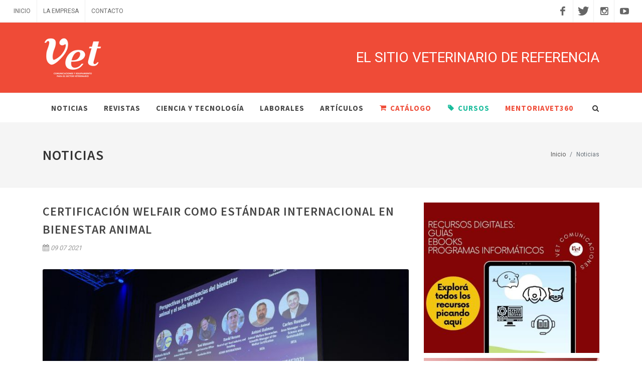

--- FILE ---
content_type: text/html; charset=utf-8
request_url: https://www.vetcomunicaciones.com.ar/page/noticias/id/3065/title/Certificaci%C3%B3n-Welfair-como-est%C3%A1ndar-internacional-en-bienestar-animal
body_size: 46490
content:
<!DOCTYPE html>
<html dir="ltr" lang="es">
<head>
<title>VET Comunicaciones  | Noticias | Certificación Welfair como estándar internacional en bienestar animal</title>
<meta http-equiv="Content-Type" content="text/html; charset=utf-8">
<meta name="Description" content="En el marco del evento Food 4 Future IRTA y NEIKER anunciaron el inicio de la expansión del aval europeo en América del Sur. El primer país en el que se iniciará el proceso de certificación será Chile, a través de la empresa AGROSUPER. Palabras clave: Certificación Welfair. Bienestar animal. América del Sur ">
<meta name="Keywords" content="Equipos veterinarios. Equipamiento veterinario. Equipos veterinarios Argentina. Catálogo virtual veterinario. Cursos veterinaria. Cursos ganadería. Publicidad veterinaria. Comunicación veterinaria. Revistas veterinarias">
<meta property="og:title" content="Certificación Welfair como estándar internacional en bienestar animal">
<meta property="og:type" content="article">
<meta property="og:url" content="http://www.vetcomunicaciones.com.ar/page/noticias/id/3065/title/Certificaci%C3%B3n-Welfair-como-est%C3%A1ndar-internacional-en-bienestar-animal">
<meta property="og:image" content="http://www.vetcomunicaciones.com.ar/uploadsfotos/charla_welfair_food4future_667x500.jpg">
<meta property="og:description" content="En el marco del evento Food 4 Future IRTA y NEIKER anunciaron el inicio de la expansión del aval europeo en América del Sur. El primer país en el que se iniciará el proceso de certificación será Chile, a través de la empresa AGROSUPER. Palabras clave: Certificación Welfair. Bienestar animal. América del Sur "><link rel="icon" href="/favicon.ico" type="image/icon" >
<meta http-equiv="content-type" content="text/html; charset=utf-8" />
<meta name="viewport" content="width=device-width, initial-scale=1" />
<meta name="csrf-token" content="C3FReFNfxT8oCdmwkbhCoASarFBgSjBQXvvHLjJ4">
<link href="/css/all.css?id=9de0466c449fd8411620" rel="stylesheet">
<link href="/css/custom.css?id=2" rel="stylesheet">

<!-- Google tag (gtag.js) -->
<script async src="https://www.googletagmanager.com/gtag/js?id=G-0H9EHQL8LG"></script>
<script>
  window.dataLayer = window.dataLayer || [];
  function gtag(){dataLayer.push(arguments);}
  gtag('js', new Date());

  gtag('config', 'G-0H9EHQL8LG');
</script>
</head>
<body class="stretched" id="noticias">

  <!-- Acá va el código del template -->
  
  <div id="wrapper no-transition" class="clearfix">
		
		<!-- Top Bar
        ============================================= -->
        <div id="top-bar">

            <div class="container-fluid clearfix">

                <div class="col_half nobottommargin">

                    <!-- Top Links
                    ============================================= -->
                    <div class="top-links">
                        <ul>
                            <li><a href="/">Inicio</a></li>
                            <li><a href="/page/empresa">La Empresa</a></li>
                            <li><a href="/page/contacto">Contacto</a></li>
                        </ul>
                    </div><!-- .top-links end -->

                </div>

                <div class="col_half fright col_last nobottommargin">

                    <!-- Top Social
                    ============================================= -->
                    <div id="top-social">
                        <ul>
                            <li><a href="https://www.facebook.com/vetcomunicaciones/" target="_blank" class="si-facebook"><span class="ts-icon"><i class="icon-facebook"></i></span><span class="ts-text">Facebook</span></a></li>
                            <li><a href="https://x.com/VetComunicacion" target="_blank" class="si-twitter"><span class="ts-icon"><i class="icon-twitter"></i></span><span class="ts-text">Twitter</span></a></li>
                            <li><a href="https://www.instagram.com/vetcomunicaciones/" target="_blank" class="si-instagram"><span class="ts-icon"><i class="icon-instagram2"></i></span><span class="ts-text">Instagram</span></a></li>
							<li><a href="https://www.youtube.com/@vetcomunicaciones/" target="_blank" class="si-youtube"><span class="ts-icon"><i class="icon-youtube-play"></i></span><span class="ts-text">YouTube</span></a></li>
							
                        </ul>
                    </div><!-- #top-social end -->

                </div>

            </div>

        </div><!-- #top-bar end -->
		
		<header id="header" class="sticky-style-2">

			<div class="container clearfix" id="ribbon" >

	<!-- Logo
	============================================= -->
	<div id="logo">
		<a href="/" class="standard-logo"><img src="/images/logo.png" alt=""></a>
	</div><!-- #logo end -->

	<div class="top-advert">
		<p>EL SITIO VETERINARIO DE REFERENCIA</p>
	</div>

</div>

<div id="header-wrap">

	<!-- Primary Navigation
	============================================= -->
	<nav id="primary-menu" class="style-2">

		<div class="container clearfix">

			<div id="primary-menu-trigger"><i class="icon-reorder"></i></div>

			<ul>
				<li id="loguito" ><a href="/"><img src="/images/loguito.png" alt="" style="height: 40px"></a></li>
				<li><a href="/page/noticias"><div>Noticias</div></a></li>
								<li class="current__"><a href="#"><div>Revistas</div></a>
					<ul>
													<li><a href="/page/revistas/idcat/5/title/ATLAS-CITOLOG%C3%8DA-CUT%C3%81NEA"> ATLAS CITOLOGÍA CUTÁNEA</a></li>
													<li><a href="/page/revistas/idcat/9/title/ATLAS-CITOLOG%C3%8DA-LINFOIDE"> ATLAS CITOLOGÍA LINFOIDE</a></li>
													<li><a href="/page/revistas/idcat/6/title/COLEGIO-VETERINARIO-C%C3%93RDOBA"> COLEGIO VETERINARIO CÓRDOBA</a></li>
													<li><a href="/page/revistas/idcat/2/title/COLEGIO-VETERINARIO-ENTRE-R%C3%8DOS"> COLEGIO VETERINARIO ENTRE RÍOS</a></li>
													<li><a href="/page/revistas/idcat/3/title/COLEGIO-VETERINARIO-LA-PAMPA"> COLEGIO VETERINARIO LA PAMPA</a></li>
													<li><a href="/page/revistas/idcat/8/title/COLEGIOS-VETERINARIOS-DEL-NOA"> COLEGIOS VETERINARIOS DEL NOA</a></li>
													<li><a href="/page/revistas/idcat/7/title/COLEGIOS-VETERINARIOS-PATAG%C3%93NICOS"> COLEGIOS VETERINARIOS PATAGÓNICOS</a></li>
													<li><a href="/page/revistas/idcat/1/title/CONSEJOS-VETERINARIOS-DEL-NEA"> CONSEJOS VETERINARIOS DEL NEA</a></li>
													<li><a href="/page/revistas/idcat/4/title/OTRAS-PUBLICACIONES"> OTRAS PUBLICACIONES</a></li>
											</ul>
				</li>
				
<!--				<li><a href="/page/eventos_profesionales">Eventos</a></li>-->
				
								<li><a href="#">Ciencia y Tecnología</a>
					<ul>
<!--						<li><a href="/page/formacion_profesional">Cursos</a></li>-->
													<li><a href="/page/cientifica_tecnica/idcat/10/title/Anestesiologia"> Anestesiologia</a></li>
													<li><a href="/page/cientifica_tecnica/idcat/4/title/Animales-de-compa%C3%B1%C3%ADa"> Animales de compañía</a></li>
													<li><a href="/page/cientifica_tecnica/idcat/5/title/Conservaci%C3%B3n-Fauna"> Conservación/Fauna</a></li>
													<li><a href="/page/cientifica_tecnica/idcat/9/title/Ense%C3%B1anza-aprendizaje-formaci%C3%B3n"> Enseñanza-aprendizaje-formación</a></li>
													<li><a href="/page/cientifica_tecnica/idcat/1/title/Laboratorio"> Laboratorio</a></li>
													<li><a href="/page/cientifica_tecnica/idcat/8/title/Producciones-alternativas"> Producciones alternativas</a></li>
													<li><a href="/page/cientifica_tecnica/idcat/6/title/Riesgos-trabajo-profesional"> Riesgos trabajo profesional</a></li>
													<li><a href="/page/cientifica_tecnica/idcat/2/title/Salud-P%C3%BAblica"> Salud Pública</a></li>
													<li><a href="/page/cientifica_tecnica/idcat/3/title/Salud-y-Producci%C3%B3n-Animal"> Salud y Producción Animal</a></li>
													<li><a href="/page/cientifica_tecnica/idcat/7/title/Terapias-asistidas-c-animales"> Terapias asistidas c/animales</a></li>
											</ul>
				</li>
				
								<li><a href="/page/ofertas_laborales/">Laborales</a></li>
				
				<li><a href="#">Artículos</a>
					<ul>
						<li><a href="/page/articulos">articulos</a></li>
						<li><a href="/page/publicaciones">publicaciones</a></li>
						<li><a href="/page/videos">videos</a></li>
					</ul>
				</li>
<!--				<li><a href="/page/clasificados">Clasificados</a></li>-->
				<li class="tienda"><a target="_blank" href="http://catalogo.vetcomunicaciones.com.ar/"><i class="icon-shopping-cart"></i>Catálogo</a></li>
				<li class="clasificados"><a href="/page/cursos"><i class="icon-tag3"></i>Cursos</a></li>
				<li class="tienda"><a href="/page/mentoria_vet360">MentoriaVet360</a></li>
				
			</ul>

			<!-- Top Search
			============================================= -->
			<div id="top-search">
				<a href="#" id="top-search-trigger"><i class="icon-search3"></i><i class="icon-line-cross"></i></a>
				<form action="/page/busquedas" method="post" enctype="application/x-www-form-urlencoded">
					<input type="text" name="busqueda" class="form-control" value="" placeholder="Escriba y presione Enter">
				</form>
			</div><!-- #top-search end -->

		</div>

	</nav><!-- #primary-menu end -->
	<div class="clearfix"></div>
</div>			
			<div class="clearfix"></div>

		</header><!-- #header end -->	
	

				
		<section id="page-title">
			<div class="container clearfix">
				<h1>Noticias</h1>
				<ol class="breadcrumb">
					<li class="breadcrumb-item"><a href="/">Inicio</a></li>
					<li class="breadcrumb-item active" aria-current="page">Noticias</li>
				</ol>
			</div>
		</section>
				
<!-- Content
        ============================================= -->
        <section id="content">
            <div class="content-wrap">
                <div class="container clearfix">
                    <div class="row">
						                        <div class="col-lg-8 bottommargin">
                            	<div class="single-post nobottommargin">

		<!-- Single Post
		============================================= -->
		<div class="entry clearfix">

			<!-- Entry Title
			============================================= -->
			<div class="entry-title">
				<h2>Certificación Welfair como estándar internacional en bienestar animal</h2>
			</div><!-- .entry-title end -->

			<!-- Entry Meta
			============================================= -->
			<ul class="entry-meta clearfix">
				<li><i class="icon-calendar3"></i>09 07 2021</li>
							</ul><!-- .entry-meta end -->

			<!-- Entry Image
			============================================= -->
			<div class="entry-image">
				<img src="/uploadsfotos/charla_welfair_food4future_667x500.jpg" alt="">
			</div><!-- .entry-image end -->

			<!-- Entry Content
			============================================= -->
			<div class="entry-content notopmargin">
				<p>En el marco del evento Food 4 Future IRTA y NEIKER anunciaron el inicio de la expansión del aval europeo en América del Sur. El primer país en el que se iniciará el proceso de certificación será Chile, a través de la empresa AGROSUPER. Palabras clave: Certificación Welfair. Bienestar animal. América del Sur </p>
				
				<p><p style="text-align: justify;">La&nbsp;<strong>internacionalizaci&oacute;n de la certificaci&oacute;n europea de bienestar animal&nbsp;</strong><em><strong>Welfair</strong>&nbsp;</em>ya es una realidad. As&iacute; se anunci&oacute; durante el evento&nbsp;<a href="https://www.expofoodtech.com/" target="_blank" rel="noreferrer noopener"><strong>Food4Future</strong></a>, celebrado del 15 al 17 de junio en Bilbao, por parte de los representantes del&nbsp;<strong>IRTA</strong>&nbsp;y el Instituto Vasco de investigaciones agrarias (<a href="https://neiker.eus/es/" target="_blank" rel="noreferrer noopener">Neiker</a>), creadores e impulsores de la certificaci&oacute;n.</p>
<p style="text-align: justify;"><strong><a href="http://www.animalwelfair.com/es/" target="_blank" rel="noreferrer noopener">Welfair</a>&nbsp;</strong>es la primera certificaci&oacute;n de bienestar animal que cuenta con el aval cient&iacute;fico de la Uni&oacute;n Europea, y ha sido escogida internacionalmente por su rigor, unificaci&oacute;n de criterios y alcance multiespecie como est&aacute;ndar de certificaci&oacute;n de bienestar animal en pa&iacute;ses como Portugal y Chile.</p>
<p style="text-align: justify;">En Am&eacute;rica del Sur, ser&aacute; la empresa agroalimentaria&nbsp;<strong>AGROSUPER, especializada en los sectores av&iacute;cola y porcino de Chile, la primera en iniciar el proceso de certificaci&oacute;n</strong>. La certificadora AENOR, en colaboraci&oacute;n con la Dra. Paula Ram&iacute;rez-Huenchullan, investigadora en bienestar animal de cerdos, bovinos de carne y leche del pa&iacute;s (Ngen BA), se encargar&aacute; de llevar a cabo las rigurosas auditor&iacute;as de bienestar animal seg&uacute;n marcan los protocolos europeos.</p>
<h3 style="text-align: justify;"><strong>Bienestar animal, &iquest;Base innegociable de la alimentaci&oacute;n del futuro?</strong></h3>
<p style="text-align: justify;">En la primera jornada del encuentro internacional Food 4 Future IRTA y NEIKER celebraron una mesa redonda que, bajo el t&iacute;tulo&nbsp;<strong>&laquo;</strong>Bienestar animal, &iquest;Base innegociable de la alimentaci&oacute;n del futuro?<strong>&raquo;</strong>, ha reunido a profesionales del sector de la alimentaci&oacute;n para debatir acerca del bienestar de los animales criados para el consumo. Un tema que suscita especial inter&eacute;s entre consumidores y profesionales de toda la cadena de valor del sector alimentario.</p>
<p style="text-align: justify;">El encuentro cont&oacute; con la participaci&oacute;n de:&nbsp;<a href="https://www.irta.cat/es/personal/antoni-dalmau-bueno/" target="_blank" rel="noreferrer noopener"><strong>Antoni Dalmau</strong></a>, Investigador del programa de Bienestar animal del IRTA y responsable t&eacute;cnico del sello de bienestar animal Welfair; Toni Massan&eacute;s, director General de la Fundaci&oacute;n Alicia; Michaela Reischl, directora de RSC de Lidl Espa&ntilde;a; F&eacute;lix D&iacute;ez, responsable de Bienestar Animal de Calidad Pascual;&nbsp;<a href="https://www.irta.cat/es/personal/carles-rosell/" target="_blank" rel="noreferrer noopener"><strong>Carles Rosell</strong></a>, director del &aacute;rea de Producci&oacute;n animal del IRTA; y David Verano, director de Industria Agroalimentaria y Distribuci&oacute;n de AENOR INTERNACIONAL. Estuvo moderado por la periodista especializada en alimentaci&oacute;n y gastronom&iacute;a, Carme Gasull.</p>
<p style="text-align: justify;">En el inicio del acto Antoni Dalmau expuso el significado de bienestar animal desde su concepci&oacute;n m&aacute;s filos&oacute;fica, defendiendo que debemos huir de la visi&oacute;n antropocentrista y contradictoria humana. Significado que &eacute;l mismo present&oacute; como&nbsp;<strong>&laquo;el bienestar emocional de los animales, m&aacute;s all&aacute; de las cinco libertades b&aacute;sicas&raquo;</strong>. De ah&iacute;, su apuesta por la certificaci&oacute;n Welfair, que ha calificado &laquo;no solo como un sello de bienestar animal, sino como una filosof&iacute;a de vida, de c&oacute;mo debemos relacionarnos con los animales&raquo;. Y sobre esta relaci&oacute;n, Dalmau defendi&oacute; que las personas, como consumidores, debemos tener en cuenta la libertad de elecci&oacute;n y la empat&iacute;a hacia los animales. Dalmau concluy&oacute; de forma contundente: &laquo;Si queremos a los animales quer&aacute;moslos por lo que son, no por lo que nos gustar&iacute;a que fueran&raquo;.</p>
<p style="text-align: justify;">Poniendo el foco en Welfair, Carlos Rosell resalt&oacute; que&nbsp;<strong>&laquo;se trata de la primera certificaci&oacute;n de bienestar animal desarrollada cient&iacute;ficamente tras m&aacute;s de 15 a&ntilde;os de investigaci&oacute;n&raquo;</strong>&nbsp;y quiso subrayar muy especialmente &laquo;el aval cient&iacute;fico de 400 investigadores y m&aacute;s de 40 entidades europeas que impulsan de forma continua su desarrollo y mejora confiri&eacute;ndole a la certificaci&oacute;n un gran valor diferencial por el rigor que la sustenta y la confianza que genera&raquo;. Rosell aprovech&oacute; para poner en valor el beneficio que aporta el sello a las personas: &laquo;El consumidor puede hacer una compra m&aacute;s &eacute;tica y con mayor garant&iacute;a de transparencia&raquo;.</p>
<p style="text-align: justify;">En este sentido, Michaela Reischl afirmaba que los consumidores han refrendado su apuesta por el bienestar animal: &laquo;Por los estudios que hacemos y disponemos, podemos confirmar que lo que busca cada vez m&aacute;s el cliente es transparencia. El 46% de nuestros clientes est&aacute;n interesados en conocer de d&oacute;nde vienen los productos, qu&eacute; contienen y qu&eacute; valores a&ntilde;adidos tienen&raquo;.</p>
<p style="text-align: justify;">En su intervenci&oacute;n, David Verano, defendi&oacute; la idea de &laquo;ponerlo f&aacute;cil, sin confundir al consumidor y sobre todo informar desde la ciencia&raquo;, evitando el &lsquo;multisello&rsquo;. Este mismo rigor lo reclama para la sostenibilidad en ganader&iacute;a donde considera que el bienestar animal &laquo;es un m&iacute;nimo&raquo;.</p>
<p style="text-align: justify;">Por su parte, F&eacute;lix D&iacute;ez afirm&oacute;: &laquo;nosotros tenemos un enfoque hol&iacute;stico en el cual nos planteamos la salud del medioambiente, la humana y la del animal, reconociendo la cadena de valor desde su origen&raquo;.</p>
<p style="text-align: justify;">En la vertiente m&aacute;s divulgativa, Toni Massan&eacute;s lo dej&oacute; claro: &laquo;Somos lo que comemos. No solo desde el punto de vista de los nutrientes, sino tambi&eacute;n de los valores&raquo;. Massan&eacute;s reafirm&oacute; la necesidad de educar en alimentaci&oacute;n en un momento en que hay tanto &ldquo;ruido&rdquo; y en el que los consumidores lo tienen dif&iacute;cil para saber cu&aacute;les son las mejores elecciones. Massan&eacute;s defendi&oacute; que la clave est&aacute; en poner en valor la educaci&oacute;n, la informaci&oacute;n y la transparencia en la publicidad y la comunicaci&oacute;n para posibilitar una alimentaci&oacute;n consciente.</p>
<h3 style="text-align: justify;"><strong>El IRTA, presente en otras charlas del congreso&nbsp;<em>Food 4 Future</em></strong></h3>
<p style="text-align: justify;">M&aacute;s all&aacute; de la tem&aacute;tica del bienestar animal, otros investigadores del IRTA participaron en diversas charlas y debates del congreso.</p>
<p style="text-align: justify;">En una de ellas form&oacute; parte&nbsp;<a href="https://www.irta.cat/es/personal/maria-font/" target="_blank" rel="noreferrer noopener">Maria Font i Furnols</a>, investigadora del programa de Calidad y tecnolog&iacute;a alimentarias, con el t&iacute;tulo: Digitalizaci&oacute;n y ganader&iacute;a : Ganader&iacute;a y bienestar. Tambi&eacute;n en colaboraci&oacute;n con Neiker, la Dra. Font mostr&oacute; las experiencias del IRTA con la&nbsp;<strong><a href="https://www.irta.cat/es/el-escaner-de-animales-vivos-una-nueva-herramienta-para-la-industria-carnica/" target="_blank" rel="noreferrer noopener">tomograf&iacute;a computerizada</a></strong>, en particular su uso en la granja y la industria para evaluar la composici&oacute;n corporal en un momento dado a lo largo de todo el periodo de crecimiento, y los efectos de la gen&eacute;tica, la dieta o el manejo en la composici&oacute;n corporal y las propiedades &oacute;seas.</p>
<p style="text-align: justify;">Por otro lado,&nbsp;<a href="https://www.irta.cat/es/personal/jaume-casadesus-brugues/" target="_blank" rel="noreferrer noopener">Jaume Casades&uacute;s</a>, jefe del programa de Uso eficiente del agua, habl&oacute; sobre agricultura inteligente o&nbsp;<em><strong>smart farming</strong></em>, un concepto que hace hincapi&eacute; en el uso de las tecnolog&iacute;as de la informaci&oacute;n y la comunicaci&oacute;n en la gesti&oacute;n de las explotaciones agr&iacute;colas. Dentro de este &aacute;mbito se ubica la&nbsp;<strong>agricultura de precisi&oacute;n</strong>, una t&eacute;cnica que utiliza avanzados sistemas de recogida de informaci&oacute;n y de&nbsp;<em>big data</em>&nbsp;para optimizar el uso de agua y el riego en la gesti&oacute;n de los cultivos.</p>
<p style="text-align: justify;">M&aacute;s de 5.000 personas visitaron el congreso&nbsp;<em>Food 4 Future</em>&nbsp;en Bilbao durante sus 3 d&iacute;as de duraci&oacute;n, sumadas a otras 5.000 que se pudieron conectar a trav&eacute;s de&nbsp;<em>streaming&nbsp;</em>desde 29 pa&iacute;ses. Sin duda, fue una grata oportunidad de presentar nuestras actividades de forma presencial despu&eacute;s de tantos meses de restricciones a causa de la situaci&oacute;n sanitaria.</p>
<p style="text-align: justify;">Foto: Los ponentes de la charla sobre el sello Welfair en el congreso Food 4 Future</p>
<p style="text-align: justify;">Fuente:&nbsp;https://www.irta.cat/</p></p>
				
									<div class="gallery"></div>
								
									<div class="files"></div>
								
									<div class="videogallery"></div>
				
				<div class="clear"></div>
				
				<div class="line"></div>

				<!-- Post Single - Share
				============================================= -->
				<div class="si-share noborder clearfix">
					<span>Comparte esta nota:</span>
					<div>
						<a href="http://www.facebook.com/share.php?u=http://www.vetcomunicaciones.com.ar/page/noticias/id/3065/title/Certificaci%C3%B3n-Welfair-como-est%C3%A1ndar-internacional-en-bienestar-animal" target="_blank" class="social-icon si-borderless si-facebook">
							<i class="icon-facebook"></i>
							<i class="icon-facebook"></i>
						</a>
						<a href="http://twitter.com/home?status=Certificación Welfair como estándar internacional en bienestar animal http://www.vetcomunicaciones.com.ar/page/noticias/id/3065/title/Certificaci%C3%B3n-Welfair-como-est%C3%A1ndar-internacional-en-bienestar-animal" target="_blank" class="social-icon si-borderless si-twitter">
							<i class="icon-twitter"></i>
							<i class="icon-twitter"></i>
						</a>
<!--
                        <a href="whatsapp://send?text=http://www.vetcomunicaciones.com.ar/page/noticias/id/3065/title/Certificaci%C3%B3n-Welfair-como-est%C3%A1ndar-internacional-en-bienestar-animal" target="_blank" data-action="share/whatsapp/share" class="social-icon si-borderless si-twitter">
							<i class="fa fa-whatsapp"></i>
							<i class="fa fa-whatsapp"></i>
						</a>
-->
					</div>
				</div><!-- Post Single - Share End -->
				
				<div class="line"></div>
				
				<!-- Comentarios -->
				 <script type="text/javascript">
	$(document).ready(function () {	 
	$("#commentsform").validate();
	});
  </script>


       
  <!-- Comment Form
	============================================= -->
	<div id="respond" class="clearfix">

		<h3>Escríbanos un <span>Comentario</span></h3>

		<form class="clearfix" action="#" method="post" id="commentform" name="commentsform" method="post" action="#commentsform">

			<div class="col_half">
				<label for="author">Nombre</label>
				<input type="text" name="nombre" id="nombre" class="required sm-form-control" title="obligatorio" value="" size="22" tabindex="1" class="sm-form-control">
			</div>

			<div class="col_half col_last">
				<label for="email">Email</label>
				<input type="email" name="email" id="email" class="required sm-form-control" title="obligatorio" value="" size="22" tabindex="2" class="sm-form-control">
			</div>

			<div class="clear"></div>

			<div class="col_full">
				<label for="comment">Comentarios</label>
				<textarea name="texto" cols="58" rows="7" tabindex="4" class="sm-form-control" id="texto"></textarea>
			</div>
			
			<div class="col_full">
				<label for="label">Código de seguridad</label>
			  	<script src='https://www.google.com/recaptcha/api.js'></script>
			  	<div class="g-recaptcha" data-sitekey="6LeIB8AUAAAAAKtdxTcfMPIa9coA3r29MAR352zv"></div>
			</div>

			<div class="col_full nobottommargin">
				<button name="submit" type="submit" id="submit-button" tabindex="5" value="Submit" class="button button-3d nomargin">Enviar</button>
				<input type="hidden" name="MM_insert" value="form1">
			</div>

		</form>

	</div><!-- #respond end -->
        
  
  	
    
<div id="comments" class="clearfix">
		
				<p>No hay comentarios aún. </p>
				
		
		<div class="clear"></div>


	</div>
				<!--  -->

			</div>
		</div><!-- .entry end -->

	</div>



                            
                            <div class="bottommargin">
								<div class="row">
									<div class="col-sm-6">
										<div class="bloquebanner">
			<a href="/bloques/bannerck.php?id=411" title="Latindex" target="_blank">
        	<img src="//vetcomunicaciones.com.ar/uploadsfotos/zlatindex.png" border="0" class="aligncenter notopmargin nobottommargin img-responsive">
        	</a>
        	</div>									</div>
									<div class="col-sm-6">
										<div class="bloquebanner">
</div>									</div>
								</div>
							</div>
                        </div>

                        <div class="col-lg-4">
							<div class="sidebar-widgets-wrap clearfix">
								<div class="widget clearfix">
	<div class="bloquebanner">
			<a href="/bloques/bannerck.php?id=421" title="Recursos digitales" target="_blank">
        	<img src="//vetcomunicaciones.com.ar/uploadsfotos/banner_recursos_digitales.jpg" border="0" class="aligncenter notopmargin nobottommargin img-responsive">
        	</a>
        				<a href="/bloques/bannerck.php?id=409" title="Difusión Vet" target="_blank">
        	<img src="//vetcomunicaciones.com.ar/uploadsfotos/banner_w2.jpg" border="0" class="aligncenter notopmargin nobottommargin img-responsive">
        	</a>
        	</div></div>

<div class="widget widget_links clearfix">

	<h4>Cursos de VET Comunicaciones</h4>
	<div id="post-list-footer">
			<div class="spost clearfix">
		<div class="entry-image">
			<a href="/page/cursos/id/26/title/13-Cursos-a-distancia-sobre-nutrici%C3%B3n-de-bovinos-y-gesti%C3%B3n-ganadera-de-vet-comunicaciones"><img src="/uploadsfotos/curso_nutricion_bovina._web_5._26.jpg" alt=""></a>
		</div>
		<div class="entry-c">
			<div class="entry-title">
				<h4><a href="/page/cursos/id/26/title/13-Cursos-a-distancia-sobre-nutrici%C3%B3n-de-bovinos-y-gesti%C3%B3n-ganadera-de-vet-comunicaciones">13 Cursos a distancia sobre nutrición de bovinos y gestión ganadera de vet comunicaciones</a></h4>
			</div>
			<ul class="entry-meta">
				<li> 6 de febrero</li>
			</ul>
		</div>
	</div>
	
		<div class="spost clearfix">
		<div class="entry-image">
			<a href="/page/cursos/id/32/title/%C2%BFEst%C3%A1s-buscando-mejorar-tus-habilidades-en-seguridad-alimentaria--8-cursos-especializados-para-vos"><img src="/uploadsfotos/imagen_web_3._2026.jpg" alt=""></a>
		</div>
		<div class="entry-c">
			<div class="entry-title">
				<h4><a href="/page/cursos/id/32/title/%C2%BFEst%C3%A1s-buscando-mejorar-tus-habilidades-en-seguridad-alimentaria--8-cursos-especializados-para-vos">¿Estás buscando mejorar tus habilidades en seguridad alimentaria? 8 cursos especializados para vos</a></h4>
			</div>
			<ul class="entry-meta">
				<li>25 de febrero</li>
			</ul>
		</div>
	</div>
	
		<div class="spost clearfix">
		<div class="entry-image">
			<a href="/page/cursos/id/8/title/Seminarios-online-de-actualizaci%C3%B3n-t%C3%A9cnica-%C2%BFC%C3%B3mo-mejorar-el-negocio-ganadero-"><img src="/uploadsfotos/seminarios_web._26.jpg" alt=""></a>
		</div>
		<div class="entry-c">
			<div class="entry-title">
				<h4><a href="/page/cursos/id/8/title/Seminarios-online-de-actualizaci%C3%B3n-t%C3%A9cnica-%C2%BFC%C3%B3mo-mejorar-el-negocio-ganadero-">Seminarios online de actualización técnica ¿Cómo mejorar el negocio ganadero?</a></h4>
			</div>
			<ul class="entry-meta">
				<li>10 de marzo</li>
			</ul>
		</div>
	</div>
	
	
	</div>

</div>

<div class="widget clearfix">
	<div class="bloquebanner">
			<a href="/bloques/bannerck.php?id=302" title="INTA" target="_blank">
        	<img src="//vetcomunicaciones.com.ar/uploadsfotos/logo_inta_nueva_web.jpg" border="0" class="aligncenter notopmargin nobottommargin img-responsive">
        	</a>
        				<a href="/bloques/bannerck.php?id=420" title="Catálogo Virtual" target="_blank">
        	<img src="//vetcomunicaciones.com.ar/uploadsfotos/catalogo_virtual_banner_fp.jpg" border="0" class="aligncenter notopmargin nobottommargin img-responsive">
        	</a>
        				<a href="/bloques/bannerck.php?id=407" title="Web Nutrición de Bovinos" target="_blank">
        	<img src="//vetcomunicaciones.com.ar/uploadsfotos/banner_web_anibal.jpg" border="0" class="aligncenter notopmargin nobottommargin img-responsive">
        	</a>
        				<a href="/bloques/bannerck.php?id=406" title="Prótesis dental Bovina Vet 17" target="_blank">
        	<img src="//vetcomunicaciones.com.ar/uploadsfotos/banner_protesis.jpg" border="0" class="aligncenter notopmargin nobottommargin img-responsive">
        	</a>
        				<a href="/bloques/bannerck.php?id=353" title="connectamericas" target="_blank">
        	<img src="//vetcomunicaciones.com.ar/uploadsfotos/connectamericas.png" border="0" class="aligncenter notopmargin nobottommargin img-responsive">
        	</a>
        	</div></div>

<div class="widget clearfix">

	<h4>Últimas Publicaciones</h4>
	<div id="oc-portfolio-sidebar" class="owl-carousel carousel-widget" data-items="2" data-margin="10" data-loop="true" data-nav="false" data-autoplay="5000">

				
       <div class="oc-item">
			<div class="iportfolio">
				<div class="portfolio-image">
					<a href="/page/revistas/idcat/1/title/Revista-de-los-Consejos-Veterinarios-del-Noreste-Argentino-%28NEA%29-N%C2%B0-47">
						<img src="/library/timthumb/timthumb.php?src=/uploadsarchivos/tapa_nea_agosto_19.jpg&w=170&h=250&zc=1" alt="">
					</a>
					<div class="portfolio-overlay">
						<a href="/page/revistas/idcat/1/title/Revista-de-los-Consejos-Veterinarios-del-Noreste-Argentino-%28NEA%29-N%C2%B0-47" class="center-icon"><i class="icon-line-plus"></i></a>
					</div>
				</div>
			</div>
		</div>
            
			
       <div class="oc-item">
			<div class="iportfolio">
				<div class="portfolio-image">
					<a href="/page/revistas/idcat/2/title/Revista-del-Colegio-de-M%C3%A9dicos-Veterinarios-de-Entre-R%C3%ADos-Nro.-141.-Diciembre-de-2015.">
						<img src="/library/timthumb/timthumb.php?src=/uploadsarchivos/tapa_entrerios_141_rev.jpg&w=170&h=250&zc=1" alt="">
					</a>
					<div class="portfolio-overlay">
						<a href="/page/revistas/idcat/2/title/Revista-del-Colegio-de-M%C3%A9dicos-Veterinarios-de-Entre-R%C3%ADos-Nro.-141.-Diciembre-de-2015." class="center-icon"><i class="icon-line-plus"></i></a>
					</div>
				</div>
			</div>
		</div>
            
			
       <div class="oc-item">
			<div class="iportfolio">
				<div class="portfolio-image">
					<a href="/page/revistas/idcat/3/title/Revista-del-Colegio-de-M%C3%A9dicos-Veterinarios-de-La-Pampa-Nro.-142.-Octubre-de-2016.">
						<img src="/library/timthumb/timthumb.php?src=/uploadsarchivos/tapa_lapampa_octubre16_rev.jpg&w=170&h=250&zc=1" alt="">
					</a>
					<div class="portfolio-overlay">
						<a href="/page/revistas/idcat/3/title/Revista-del-Colegio-de-M%C3%A9dicos-Veterinarios-de-La-Pampa-Nro.-142.-Octubre-de-2016." class="center-icon"><i class="icon-line-plus"></i></a>
					</div>
				</div>
			</div>
		</div>
            
			
       <div class="oc-item">
			<div class="iportfolio">
				<div class="portfolio-image">
					<a href="/page/revistas/idcat/4/title/XXXI-JORNADAS-DE-ACTUALIZACI%C3%93N-EN-CIENCIAS-VETERINARIAS">
						<img src="/library/timthumb/timthumb.php?src=/uploadsarchivos/tapa_web_revistacba.jpg&w=170&h=250&zc=1" alt="">
					</a>
					<div class="portfolio-overlay">
						<a href="/page/revistas/idcat/4/title/XXXI-JORNADAS-DE-ACTUALIZACI%C3%93N-EN-CIENCIAS-VETERINARIAS" class="center-icon"><i class="icon-line-plus"></i></a>
					</div>
				</div>
			</div>
		</div>
            
			
       <div class="oc-item">
			<div class="iportfolio">
				<div class="portfolio-image">
					<a href="/page/revistas/idcat/5/title/Atlas-virtual-coleccionable-de-citolog%C3%ADa-cut%C3%A1nea">
						<img src="/library/timthumb/timthumb.php?src=/uploadsarchivos/atlas_mct_ln.jpg&w=170&h=250&zc=1" alt="">
					</a>
					<div class="portfolio-overlay">
						<a href="/page/revistas/idcat/5/title/Atlas-virtual-coleccionable-de-citolog%C3%ADa-cut%C3%A1nea" class="center-icon"><i class="icon-line-plus"></i></a>
					</div>
				</div>
			</div>
		</div>
            
			
       <div class="oc-item">
			<div class="iportfolio">
				<div class="portfolio-image">
					<a href="/page/revistas/idcat/6/title/Revista-del-Colegio-de-M%C3%A9dicos-Veterinarios-de-C%C3%B3rdoba-Nro.-185.-Abril-de-2017.">
						<img src="/library/timthumb/timthumb.php?src=/uploadsarchivos/tapa_web_revistaabril2017.jpg&w=170&h=250&zc=1" alt="">
					</a>
					<div class="portfolio-overlay">
						<a href="/page/revistas/idcat/6/title/Revista-del-Colegio-de-M%C3%A9dicos-Veterinarios-de-C%C3%B3rdoba-Nro.-185.-Abril-de-2017." class="center-icon"><i class="icon-line-plus"></i></a>
					</div>
				</div>
			</div>
		</div>
            
			
       <div class="oc-item">
			<div class="iportfolio">
				<div class="portfolio-image">
					<a href="/page/revistas/idcat/7/title/Revista-de-los-Colegios-Veterinarios-de-Patagonia-nro.-66.-Septiembre-2025-">
						<img src="/library/timthumb/timthumb.php?src=/uploadsarchivos/zwtapapat_mini.jpg&w=170&h=250&zc=1" alt="">
					</a>
					<div class="portfolio-overlay">
						<a href="/page/revistas/idcat/7/title/Revista-de-los-Colegios-Veterinarios-de-Patagonia-nro.-66.-Septiembre-2025-" class="center-icon"><i class="icon-line-plus"></i></a>
					</div>
				</div>
			</div>
		</div>
            
			
       <div class="oc-item">
			<div class="iportfolio">
				<div class="portfolio-image">
					<a href="/page/revistas/idcat/8/title/Revista-de-los-Colegios-Veterinarios-del-Noreste-Argentino-%28NOA%29.-Nro-194.-Diciembre-de-2019">
						<img src="/library/timthumb/timthumb.php?src=/uploadsarchivos/tapa_noa_dic_19_vic.jpg&w=170&h=250&zc=1" alt="">
					</a>
					<div class="portfolio-overlay">
						<a href="/page/revistas/idcat/8/title/Revista-de-los-Colegios-Veterinarios-del-Noreste-Argentino-%28NOA%29.-Nro-194.-Diciembre-de-2019" class="center-icon"><i class="icon-line-plus"></i></a>
					</div>
				</div>
			</div>
		</div>
            
			
       <div class="oc-item">
			<div class="iportfolio">
				<div class="portfolio-image">
					<a href="/page/revistas/idcat/9/title/Atlas-digital-de-Citolog%C3%ADa-Linfoide-">
						<img src="/library/timthumb/timthumb.php?src=/uploadsarchivos/tapa_vertical2.jpg&w=170&h=250&zc=1" alt="">
					</a>
					<div class="portfolio-overlay">
						<a href="/page/revistas/idcat/9/title/Atlas-digital-de-Citolog%C3%ADa-Linfoide-" class="center-icon"><i class="icon-line-plus"></i></a>
					</div>
				</div>
			</div>
		</div>
            
	    
	</div>


</div>

<div class="widget clearfix">
	<div class="bloquebanner">
			<a href="/bloques/bannerck.php?id=280" title="smvu" target="_blank">
        	<img src="//vetcomunicaciones.com.ar/uploadsfotos/smvu2_ze.jpg" border="0" class="aligncenter notopmargin nobottommargin img-responsive">
        	</a>
        				<a href="/bloques/bannerck.php?id=288" title="caprove" target="_blank">
        	<img src="//vetcomunicaciones.com.ar/uploadsfotos/caprove_zp.jpg" border="0" class="aligncenter notopmargin nobottommargin img-responsive">
        	</a>
        				<a href="/bloques/bannerck.php?id=328" title="AgroAds" target="_blank">
        	<img src="//vetcomunicaciones.com.ar/uploadsfotos/banner_agroads_380x300_vet.png" border="0" class="aligncenter notopmargin nobottommargin img-responsive">
        	</a>
        				<a href="/bloques/bannerck.php?id=281" title="Fígaro" target="_blank">
        	<img src="//vetcomunicaciones.com.ar/uploadsfotos/figaro_newsletter.jpg" border="0" class="aligncenter notopmargin nobottommargin img-responsive">
        	</a>
        	</div></div>

<div class="widget clearfix">

	<h4>Eventos Profesionales</h4>
	<div id="post-list-footer">

		

	</div>

</div>

<div class="widget clearfix">
	<div class="bloquebanner">
</div></div>

<!--
<div class="widget clearfix">
	<a class="twitter-timeline" href="https://twitter.com/VetComunicacion" data-widget-id="375992239106711552">Tweets por @VetComunicacion</a>
	<script>!function(d,s,id){var js,fjs=d.getElementsByTagName(s)[0],p=/^http:/.test(d.location)?'http':'https';if(!d.getElementById(id)){js=d.createElement(s);js.id=id;js.src=p+"://platform.twitter.com/widgets.js";fjs.parentNode.insertBefore(js,fjs);}}(document,"script","twitter-wjs");</script>
</div>-->
							</div>
                        </div>
						                    </div>
                </div>
            </div>

        </section><!-- #content end -->

		<div class="section dark footer-stick">
			<div class="container clearfix">

				<div class="row">
					<div id="consejos" class="owl-carousel carousel-widget" data-items="12" data-margin="1" data-loop="true" data-nav="false" data-dots="false" data-autoplay="3000">
					
						 
    		    		
    			<div class="oc-item">
	    			    		<a href="http://www.consejovetchaco.com.ar/" target="_blank" title="Consejo Veterinario Chaco">
                                <img src="/uploadsfotos/chaco_49.png" class="img-responsive" alt="">
                                </a>
                				</div>
			    		
    			<div class="oc-item">
	    			    		<a href="https://consejoveterinariomisiones.ar/" target="_blank" title="Consejo Veterinario Misiones">
                                <img src="/uploadsfotos/misiones_08.png" class="img-responsive" alt="">
                                </a>
                				</div>
			    		
    			<div class="oc-item">
	    			    		<a href="http://cmver.com.ar/" target="_blank" title="Colegio Veterinario Entre Rios">
                                <img src="/uploadsfotos/entrerios_j7.png" class="img-responsive" alt="">
                                </a>
                				</div>
			    		
    			<div class="oc-item">
	    			    		<a href="http://cmvetsanluis.com/" target="_blank" title="Colegio Veterinario San Luis">
                                <img src="/uploadsfotos/sanlluis.png" class="img-responsive" alt="">
                                </a>
                				</div>
			    		
    			<div class="oc-item">
	    			    		<a href="http://www.colveterinariossfe.com.ar/" target="_blank" title="Colegio Veterinario Sta Fe">
                                <img src="/uploadsfotos/santafe.png" class="img-responsive" alt="">
                                </a>
                				</div>
			    		
    			<div class="oc-item">
	    			    		<a href="http://federacionveterinaria.com.ar/" target="_blank" title="Federación Veterinaria Argentina">
                                <img src="/uploadsfotos/feva_pl.png" class="img-responsive" alt="">
                                </a>
                				</div>
			    		
    			<div class="oc-item">
	    			    		<a href="http://www.colveterinariolp.org.ar/" target="_blank" title="Colegio Veterinario La Pampa">
                                <img src="/uploadsfotos/lapampa.png" class="img-responsive" alt="">
                                </a>
                				</div>
			    		
    			<div class="oc-item">
	    			    		<a href="http://www.covetcba.com.ar/" target="_blank" title="Colegio Médico Veterinario de la Provincia de Córdoba">
                                <img src="/uploadsfotos/cordoba.png" class="img-responsive" alt="">
                                </a>
                				</div>
			    		
    			<div class="oc-item">
	    			    		<a href="Colegio Veterinario de Tierra del Fuego, Antártida e islas del Atlántico Sur" target="_blank" title="Colegio Veterinario de Tierra del Fuego, Antártida e islas del Atlántico Sur">
                                <img src="/uploadsfotos/tierradelfuego.png" class="img-responsive" alt="">
                                </a>
                				</div>
			    		
    			<div class="oc-item">
	    			    		<a href="Colegio Veterinario de Santa Cruz" target="_blank" title="Colegio Veterinario de Santa Cruz">
                                <img src="/uploadsfotos/santacruz.png" class="img-responsive" alt="">
                                </a>
                				</div>
			    		
    			<div class="oc-item">
	    			    		<a href="https://www.colvetrionegro.com.ar/" target="_blank" title="Colegio veterinario de Río Negro">
                                <img src="/uploadsfotos/rionegro.png" class="img-responsive" alt="">
                                </a>
                				</div>
			    		
    			<div class="oc-item">
	    			    		<a href="Cooperativa Salteña de Médicos Veterinarios" target="_blank" title="Cooperativa Salteña de Médicos Veterinarios">
                                <img src="/uploadsfotos/logo_cope.jpg" class="img-responsive" alt="">
                                </a>
                				</div>
								
					</div>
				</div>

			</div>
		</div>
		
		<!-- Footer
        ============================================= -->
        <footer id="footer" class="dark notopborder">

            <div class="container">

	<!-- Footer Widgets
	============================================= -->
	<div class="footer-widgets-wrap clearfix">

		<div class="row clearfix">

			<div class="col-lg-6">

				<div class="widget clearfix">
					<div class="row">

						<div class="col-4 widget_links">
							<ul>
								<li><a href="/">Inicio</a></li>
								<li><a href="/page/empresa">La Empresa</a></li>
								<li><a href="/page/contacto">Contacto</a></li>
							</ul>
						</div>

						<div class="col-4 widget_links">
							<ul>
								<li><a href="#">Tienda</a></li>
								<li><a href="#">Clasificados</a></li>
								<li><a href="#">Noticias</a></li>
								<li><a href="#">Revistas</a></li>
							</ul>
						</div>

						<div class="col-4 widget_links">
							<ul>
								<li><a href="#">Eventos</a></li>
								<li><a href="#">Ciencia y Tecnología</a></li>
								<li><a href="#">Laborales</a></li>
								<li><a href="#">Artículos</a></li>
							</ul>
						</div>

					</div>
				</div>
				<div class="d-none d-md-block d-lg-none bottommargin-sm"></div>

			</div>

			<div class="w-100 d-block d-md-block d-lg-none line"></div>

			<div class="col-lg-6">

				<div class="widget clearfix">
					<h4>Suscríbase al Newsletter</h4>
					<p>Obtenga ofertas y novedades directamente en su correo. <em>No enviamos spam</em></p>
					<form id="widget-subscribe-form" method="get" action="/index.php" class="nobottommargin">
						<div style="margin-bottom: -10px;">
							<div class="row">
								<div class="col-md-9" style="margin-bottom:10px;">
									<input type="email" id="widget-subscribe-form-email" name="widget-subscribe-form-email" class="form-control not-dark required email" placeholder="Ingrese su e-mail">
								</div>
								<div class="col-md-3" style="margin-bottom:10px;">
									<button class="btn btn-block btn-danger" type="submit">Enviar</button>
								</div>
							</div>
						</div>
						<input name="page" type="hidden" value="newsletter">
      					<input name="action" type="hidden" value="add">
					</form>
				</div>

			</div>

		</div>

		<div class="line"></div>

		<div class="row clearfix">

			<div class="col-lg-11 col-md-9">
				<div class="widget clearfix">
					<div class="clear-bottommargin-sm">
						<div class="row clearfix">

							<div class="col-lg-4">
								<div class="footer-big-contacts">
									<span>Llámenos:</span>
									+54 (9) 341 662 3537<br>
								</div>
								<div class="d-block d-md-block d-lg-none bottommargin-sm"></div>
							</div>

							<div class="col-lg-5">
								<div class="footer-big-contacts">
									<span>Envíe un e-mail:</span>
									contacto@vetcomunicaciones.com.ar<br>
									comercial@vetcomunicaciones.com.ar
								</div>
								<div class="d-block d-md-none bottommargin-sm"></div>
							</div>
							
							<div class="col-lg-3">
								<div class="footer-big-contacts">
									<span>Redes Sociales:</span>
									<div class="d-block" style="margin-bottom: 5px"></div>
									<a href="https://www.facebook.com/vetcomunicaciones" target="_blank" class="social-icon si-rounded si-small si-colored si-facebook">
										<i class="icon-facebook"></i>
										<i class="icon-facebook"></i>
									</a>
									<a href="https://x.com/VetComunicacion" target="_blank" class="social-icon si-rounded si-small si-colored si-twitter">
										<i class="icon-twitter"></i>
										<i class="icon-twitter"></i>
									</a>
									<a href="https://www.instagram.com/vetcomunicaciones" target="_blank" class="social-icon si-rounded si-small si-colored si-instagram">
										<i class="icon-instagram"></i>
										<i class="icon-instagram"></i>
									</a>
									<a href="https://www.youtube.com/@vetcomunicaciones" target="_blank" class="social-icon si-rounded si-small si-colored si-youtube">
										<i class="icon-youtube-play"></i>
										<i class="icon-youtube-play"></i>
									</a>
								</div>
								
							</div>

						</div>
					</div>
				</div>
				<div class="d-block d-md-block d-lg-none bottommargin-sm"></div>
			</div>

			<div class="col-lg-1 col-md-3 text-right">
				<a href="//qr.afip.gob.ar/?qr=F6tUyLjUK3YiNZT4o-ogOw,," target="_blank"><img src="//www.afip.gob.ar/images/f960/DATAWEB.jpg" width="40" border="0"></a>
			</div>

		</div>
	</div><!-- .footer-widgets-wrap end -->
	</div>

	<!-- Copyrights
	============================================= -->
	<div id="copyrights">
	<div class="container center uppercase clearfix">
	   Copyrights &copy; 2026 Derechos Reservados Vet Comunicaciones | Desarrollado por <a href="http://3tristestigres.com">3tristestigres.com</a>
	</div>
	</div><!-- #copyrights end -->
        </footer><!-- #footer end -->
	</div>
	

	
	<div id="gotoTop" class="icon-angle-up"></div>

<div id="fb-root"></div>
<script src="/js/all.js?id=cf71e6f48fbc6d054c94"></script>
</body>
</html>

--- FILE ---
content_type: text/html; charset=utf-8
request_url: https://www.google.com/recaptcha/api2/anchor?ar=1&k=6LeIB8AUAAAAAKtdxTcfMPIa9coA3r29MAR352zv&co=aHR0cHM6Ly93d3cudmV0Y29tdW5pY2FjaW9uZXMuY29tLmFyOjQ0Mw..&hl=en&v=N67nZn4AqZkNcbeMu4prBgzg&size=normal&anchor-ms=20000&execute-ms=30000&cb=ve2l4eibui4r
body_size: 49352
content:
<!DOCTYPE HTML><html dir="ltr" lang="en"><head><meta http-equiv="Content-Type" content="text/html; charset=UTF-8">
<meta http-equiv="X-UA-Compatible" content="IE=edge">
<title>reCAPTCHA</title>
<style type="text/css">
/* cyrillic-ext */
@font-face {
  font-family: 'Roboto';
  font-style: normal;
  font-weight: 400;
  font-stretch: 100%;
  src: url(//fonts.gstatic.com/s/roboto/v48/KFO7CnqEu92Fr1ME7kSn66aGLdTylUAMa3GUBHMdazTgWw.woff2) format('woff2');
  unicode-range: U+0460-052F, U+1C80-1C8A, U+20B4, U+2DE0-2DFF, U+A640-A69F, U+FE2E-FE2F;
}
/* cyrillic */
@font-face {
  font-family: 'Roboto';
  font-style: normal;
  font-weight: 400;
  font-stretch: 100%;
  src: url(//fonts.gstatic.com/s/roboto/v48/KFO7CnqEu92Fr1ME7kSn66aGLdTylUAMa3iUBHMdazTgWw.woff2) format('woff2');
  unicode-range: U+0301, U+0400-045F, U+0490-0491, U+04B0-04B1, U+2116;
}
/* greek-ext */
@font-face {
  font-family: 'Roboto';
  font-style: normal;
  font-weight: 400;
  font-stretch: 100%;
  src: url(//fonts.gstatic.com/s/roboto/v48/KFO7CnqEu92Fr1ME7kSn66aGLdTylUAMa3CUBHMdazTgWw.woff2) format('woff2');
  unicode-range: U+1F00-1FFF;
}
/* greek */
@font-face {
  font-family: 'Roboto';
  font-style: normal;
  font-weight: 400;
  font-stretch: 100%;
  src: url(//fonts.gstatic.com/s/roboto/v48/KFO7CnqEu92Fr1ME7kSn66aGLdTylUAMa3-UBHMdazTgWw.woff2) format('woff2');
  unicode-range: U+0370-0377, U+037A-037F, U+0384-038A, U+038C, U+038E-03A1, U+03A3-03FF;
}
/* math */
@font-face {
  font-family: 'Roboto';
  font-style: normal;
  font-weight: 400;
  font-stretch: 100%;
  src: url(//fonts.gstatic.com/s/roboto/v48/KFO7CnqEu92Fr1ME7kSn66aGLdTylUAMawCUBHMdazTgWw.woff2) format('woff2');
  unicode-range: U+0302-0303, U+0305, U+0307-0308, U+0310, U+0312, U+0315, U+031A, U+0326-0327, U+032C, U+032F-0330, U+0332-0333, U+0338, U+033A, U+0346, U+034D, U+0391-03A1, U+03A3-03A9, U+03B1-03C9, U+03D1, U+03D5-03D6, U+03F0-03F1, U+03F4-03F5, U+2016-2017, U+2034-2038, U+203C, U+2040, U+2043, U+2047, U+2050, U+2057, U+205F, U+2070-2071, U+2074-208E, U+2090-209C, U+20D0-20DC, U+20E1, U+20E5-20EF, U+2100-2112, U+2114-2115, U+2117-2121, U+2123-214F, U+2190, U+2192, U+2194-21AE, U+21B0-21E5, U+21F1-21F2, U+21F4-2211, U+2213-2214, U+2216-22FF, U+2308-230B, U+2310, U+2319, U+231C-2321, U+2336-237A, U+237C, U+2395, U+239B-23B7, U+23D0, U+23DC-23E1, U+2474-2475, U+25AF, U+25B3, U+25B7, U+25BD, U+25C1, U+25CA, U+25CC, U+25FB, U+266D-266F, U+27C0-27FF, U+2900-2AFF, U+2B0E-2B11, U+2B30-2B4C, U+2BFE, U+3030, U+FF5B, U+FF5D, U+1D400-1D7FF, U+1EE00-1EEFF;
}
/* symbols */
@font-face {
  font-family: 'Roboto';
  font-style: normal;
  font-weight: 400;
  font-stretch: 100%;
  src: url(//fonts.gstatic.com/s/roboto/v48/KFO7CnqEu92Fr1ME7kSn66aGLdTylUAMaxKUBHMdazTgWw.woff2) format('woff2');
  unicode-range: U+0001-000C, U+000E-001F, U+007F-009F, U+20DD-20E0, U+20E2-20E4, U+2150-218F, U+2190, U+2192, U+2194-2199, U+21AF, U+21E6-21F0, U+21F3, U+2218-2219, U+2299, U+22C4-22C6, U+2300-243F, U+2440-244A, U+2460-24FF, U+25A0-27BF, U+2800-28FF, U+2921-2922, U+2981, U+29BF, U+29EB, U+2B00-2BFF, U+4DC0-4DFF, U+FFF9-FFFB, U+10140-1018E, U+10190-1019C, U+101A0, U+101D0-101FD, U+102E0-102FB, U+10E60-10E7E, U+1D2C0-1D2D3, U+1D2E0-1D37F, U+1F000-1F0FF, U+1F100-1F1AD, U+1F1E6-1F1FF, U+1F30D-1F30F, U+1F315, U+1F31C, U+1F31E, U+1F320-1F32C, U+1F336, U+1F378, U+1F37D, U+1F382, U+1F393-1F39F, U+1F3A7-1F3A8, U+1F3AC-1F3AF, U+1F3C2, U+1F3C4-1F3C6, U+1F3CA-1F3CE, U+1F3D4-1F3E0, U+1F3ED, U+1F3F1-1F3F3, U+1F3F5-1F3F7, U+1F408, U+1F415, U+1F41F, U+1F426, U+1F43F, U+1F441-1F442, U+1F444, U+1F446-1F449, U+1F44C-1F44E, U+1F453, U+1F46A, U+1F47D, U+1F4A3, U+1F4B0, U+1F4B3, U+1F4B9, U+1F4BB, U+1F4BF, U+1F4C8-1F4CB, U+1F4D6, U+1F4DA, U+1F4DF, U+1F4E3-1F4E6, U+1F4EA-1F4ED, U+1F4F7, U+1F4F9-1F4FB, U+1F4FD-1F4FE, U+1F503, U+1F507-1F50B, U+1F50D, U+1F512-1F513, U+1F53E-1F54A, U+1F54F-1F5FA, U+1F610, U+1F650-1F67F, U+1F687, U+1F68D, U+1F691, U+1F694, U+1F698, U+1F6AD, U+1F6B2, U+1F6B9-1F6BA, U+1F6BC, U+1F6C6-1F6CF, U+1F6D3-1F6D7, U+1F6E0-1F6EA, U+1F6F0-1F6F3, U+1F6F7-1F6FC, U+1F700-1F7FF, U+1F800-1F80B, U+1F810-1F847, U+1F850-1F859, U+1F860-1F887, U+1F890-1F8AD, U+1F8B0-1F8BB, U+1F8C0-1F8C1, U+1F900-1F90B, U+1F93B, U+1F946, U+1F984, U+1F996, U+1F9E9, U+1FA00-1FA6F, U+1FA70-1FA7C, U+1FA80-1FA89, U+1FA8F-1FAC6, U+1FACE-1FADC, U+1FADF-1FAE9, U+1FAF0-1FAF8, U+1FB00-1FBFF;
}
/* vietnamese */
@font-face {
  font-family: 'Roboto';
  font-style: normal;
  font-weight: 400;
  font-stretch: 100%;
  src: url(//fonts.gstatic.com/s/roboto/v48/KFO7CnqEu92Fr1ME7kSn66aGLdTylUAMa3OUBHMdazTgWw.woff2) format('woff2');
  unicode-range: U+0102-0103, U+0110-0111, U+0128-0129, U+0168-0169, U+01A0-01A1, U+01AF-01B0, U+0300-0301, U+0303-0304, U+0308-0309, U+0323, U+0329, U+1EA0-1EF9, U+20AB;
}
/* latin-ext */
@font-face {
  font-family: 'Roboto';
  font-style: normal;
  font-weight: 400;
  font-stretch: 100%;
  src: url(//fonts.gstatic.com/s/roboto/v48/KFO7CnqEu92Fr1ME7kSn66aGLdTylUAMa3KUBHMdazTgWw.woff2) format('woff2');
  unicode-range: U+0100-02BA, U+02BD-02C5, U+02C7-02CC, U+02CE-02D7, U+02DD-02FF, U+0304, U+0308, U+0329, U+1D00-1DBF, U+1E00-1E9F, U+1EF2-1EFF, U+2020, U+20A0-20AB, U+20AD-20C0, U+2113, U+2C60-2C7F, U+A720-A7FF;
}
/* latin */
@font-face {
  font-family: 'Roboto';
  font-style: normal;
  font-weight: 400;
  font-stretch: 100%;
  src: url(//fonts.gstatic.com/s/roboto/v48/KFO7CnqEu92Fr1ME7kSn66aGLdTylUAMa3yUBHMdazQ.woff2) format('woff2');
  unicode-range: U+0000-00FF, U+0131, U+0152-0153, U+02BB-02BC, U+02C6, U+02DA, U+02DC, U+0304, U+0308, U+0329, U+2000-206F, U+20AC, U+2122, U+2191, U+2193, U+2212, U+2215, U+FEFF, U+FFFD;
}
/* cyrillic-ext */
@font-face {
  font-family: 'Roboto';
  font-style: normal;
  font-weight: 500;
  font-stretch: 100%;
  src: url(//fonts.gstatic.com/s/roboto/v48/KFO7CnqEu92Fr1ME7kSn66aGLdTylUAMa3GUBHMdazTgWw.woff2) format('woff2');
  unicode-range: U+0460-052F, U+1C80-1C8A, U+20B4, U+2DE0-2DFF, U+A640-A69F, U+FE2E-FE2F;
}
/* cyrillic */
@font-face {
  font-family: 'Roboto';
  font-style: normal;
  font-weight: 500;
  font-stretch: 100%;
  src: url(//fonts.gstatic.com/s/roboto/v48/KFO7CnqEu92Fr1ME7kSn66aGLdTylUAMa3iUBHMdazTgWw.woff2) format('woff2');
  unicode-range: U+0301, U+0400-045F, U+0490-0491, U+04B0-04B1, U+2116;
}
/* greek-ext */
@font-face {
  font-family: 'Roboto';
  font-style: normal;
  font-weight: 500;
  font-stretch: 100%;
  src: url(//fonts.gstatic.com/s/roboto/v48/KFO7CnqEu92Fr1ME7kSn66aGLdTylUAMa3CUBHMdazTgWw.woff2) format('woff2');
  unicode-range: U+1F00-1FFF;
}
/* greek */
@font-face {
  font-family: 'Roboto';
  font-style: normal;
  font-weight: 500;
  font-stretch: 100%;
  src: url(//fonts.gstatic.com/s/roboto/v48/KFO7CnqEu92Fr1ME7kSn66aGLdTylUAMa3-UBHMdazTgWw.woff2) format('woff2');
  unicode-range: U+0370-0377, U+037A-037F, U+0384-038A, U+038C, U+038E-03A1, U+03A3-03FF;
}
/* math */
@font-face {
  font-family: 'Roboto';
  font-style: normal;
  font-weight: 500;
  font-stretch: 100%;
  src: url(//fonts.gstatic.com/s/roboto/v48/KFO7CnqEu92Fr1ME7kSn66aGLdTylUAMawCUBHMdazTgWw.woff2) format('woff2');
  unicode-range: U+0302-0303, U+0305, U+0307-0308, U+0310, U+0312, U+0315, U+031A, U+0326-0327, U+032C, U+032F-0330, U+0332-0333, U+0338, U+033A, U+0346, U+034D, U+0391-03A1, U+03A3-03A9, U+03B1-03C9, U+03D1, U+03D5-03D6, U+03F0-03F1, U+03F4-03F5, U+2016-2017, U+2034-2038, U+203C, U+2040, U+2043, U+2047, U+2050, U+2057, U+205F, U+2070-2071, U+2074-208E, U+2090-209C, U+20D0-20DC, U+20E1, U+20E5-20EF, U+2100-2112, U+2114-2115, U+2117-2121, U+2123-214F, U+2190, U+2192, U+2194-21AE, U+21B0-21E5, U+21F1-21F2, U+21F4-2211, U+2213-2214, U+2216-22FF, U+2308-230B, U+2310, U+2319, U+231C-2321, U+2336-237A, U+237C, U+2395, U+239B-23B7, U+23D0, U+23DC-23E1, U+2474-2475, U+25AF, U+25B3, U+25B7, U+25BD, U+25C1, U+25CA, U+25CC, U+25FB, U+266D-266F, U+27C0-27FF, U+2900-2AFF, U+2B0E-2B11, U+2B30-2B4C, U+2BFE, U+3030, U+FF5B, U+FF5D, U+1D400-1D7FF, U+1EE00-1EEFF;
}
/* symbols */
@font-face {
  font-family: 'Roboto';
  font-style: normal;
  font-weight: 500;
  font-stretch: 100%;
  src: url(//fonts.gstatic.com/s/roboto/v48/KFO7CnqEu92Fr1ME7kSn66aGLdTylUAMaxKUBHMdazTgWw.woff2) format('woff2');
  unicode-range: U+0001-000C, U+000E-001F, U+007F-009F, U+20DD-20E0, U+20E2-20E4, U+2150-218F, U+2190, U+2192, U+2194-2199, U+21AF, U+21E6-21F0, U+21F3, U+2218-2219, U+2299, U+22C4-22C6, U+2300-243F, U+2440-244A, U+2460-24FF, U+25A0-27BF, U+2800-28FF, U+2921-2922, U+2981, U+29BF, U+29EB, U+2B00-2BFF, U+4DC0-4DFF, U+FFF9-FFFB, U+10140-1018E, U+10190-1019C, U+101A0, U+101D0-101FD, U+102E0-102FB, U+10E60-10E7E, U+1D2C0-1D2D3, U+1D2E0-1D37F, U+1F000-1F0FF, U+1F100-1F1AD, U+1F1E6-1F1FF, U+1F30D-1F30F, U+1F315, U+1F31C, U+1F31E, U+1F320-1F32C, U+1F336, U+1F378, U+1F37D, U+1F382, U+1F393-1F39F, U+1F3A7-1F3A8, U+1F3AC-1F3AF, U+1F3C2, U+1F3C4-1F3C6, U+1F3CA-1F3CE, U+1F3D4-1F3E0, U+1F3ED, U+1F3F1-1F3F3, U+1F3F5-1F3F7, U+1F408, U+1F415, U+1F41F, U+1F426, U+1F43F, U+1F441-1F442, U+1F444, U+1F446-1F449, U+1F44C-1F44E, U+1F453, U+1F46A, U+1F47D, U+1F4A3, U+1F4B0, U+1F4B3, U+1F4B9, U+1F4BB, U+1F4BF, U+1F4C8-1F4CB, U+1F4D6, U+1F4DA, U+1F4DF, U+1F4E3-1F4E6, U+1F4EA-1F4ED, U+1F4F7, U+1F4F9-1F4FB, U+1F4FD-1F4FE, U+1F503, U+1F507-1F50B, U+1F50D, U+1F512-1F513, U+1F53E-1F54A, U+1F54F-1F5FA, U+1F610, U+1F650-1F67F, U+1F687, U+1F68D, U+1F691, U+1F694, U+1F698, U+1F6AD, U+1F6B2, U+1F6B9-1F6BA, U+1F6BC, U+1F6C6-1F6CF, U+1F6D3-1F6D7, U+1F6E0-1F6EA, U+1F6F0-1F6F3, U+1F6F7-1F6FC, U+1F700-1F7FF, U+1F800-1F80B, U+1F810-1F847, U+1F850-1F859, U+1F860-1F887, U+1F890-1F8AD, U+1F8B0-1F8BB, U+1F8C0-1F8C1, U+1F900-1F90B, U+1F93B, U+1F946, U+1F984, U+1F996, U+1F9E9, U+1FA00-1FA6F, U+1FA70-1FA7C, U+1FA80-1FA89, U+1FA8F-1FAC6, U+1FACE-1FADC, U+1FADF-1FAE9, U+1FAF0-1FAF8, U+1FB00-1FBFF;
}
/* vietnamese */
@font-face {
  font-family: 'Roboto';
  font-style: normal;
  font-weight: 500;
  font-stretch: 100%;
  src: url(//fonts.gstatic.com/s/roboto/v48/KFO7CnqEu92Fr1ME7kSn66aGLdTylUAMa3OUBHMdazTgWw.woff2) format('woff2');
  unicode-range: U+0102-0103, U+0110-0111, U+0128-0129, U+0168-0169, U+01A0-01A1, U+01AF-01B0, U+0300-0301, U+0303-0304, U+0308-0309, U+0323, U+0329, U+1EA0-1EF9, U+20AB;
}
/* latin-ext */
@font-face {
  font-family: 'Roboto';
  font-style: normal;
  font-weight: 500;
  font-stretch: 100%;
  src: url(//fonts.gstatic.com/s/roboto/v48/KFO7CnqEu92Fr1ME7kSn66aGLdTylUAMa3KUBHMdazTgWw.woff2) format('woff2');
  unicode-range: U+0100-02BA, U+02BD-02C5, U+02C7-02CC, U+02CE-02D7, U+02DD-02FF, U+0304, U+0308, U+0329, U+1D00-1DBF, U+1E00-1E9F, U+1EF2-1EFF, U+2020, U+20A0-20AB, U+20AD-20C0, U+2113, U+2C60-2C7F, U+A720-A7FF;
}
/* latin */
@font-face {
  font-family: 'Roboto';
  font-style: normal;
  font-weight: 500;
  font-stretch: 100%;
  src: url(//fonts.gstatic.com/s/roboto/v48/KFO7CnqEu92Fr1ME7kSn66aGLdTylUAMa3yUBHMdazQ.woff2) format('woff2');
  unicode-range: U+0000-00FF, U+0131, U+0152-0153, U+02BB-02BC, U+02C6, U+02DA, U+02DC, U+0304, U+0308, U+0329, U+2000-206F, U+20AC, U+2122, U+2191, U+2193, U+2212, U+2215, U+FEFF, U+FFFD;
}
/* cyrillic-ext */
@font-face {
  font-family: 'Roboto';
  font-style: normal;
  font-weight: 900;
  font-stretch: 100%;
  src: url(//fonts.gstatic.com/s/roboto/v48/KFO7CnqEu92Fr1ME7kSn66aGLdTylUAMa3GUBHMdazTgWw.woff2) format('woff2');
  unicode-range: U+0460-052F, U+1C80-1C8A, U+20B4, U+2DE0-2DFF, U+A640-A69F, U+FE2E-FE2F;
}
/* cyrillic */
@font-face {
  font-family: 'Roboto';
  font-style: normal;
  font-weight: 900;
  font-stretch: 100%;
  src: url(//fonts.gstatic.com/s/roboto/v48/KFO7CnqEu92Fr1ME7kSn66aGLdTylUAMa3iUBHMdazTgWw.woff2) format('woff2');
  unicode-range: U+0301, U+0400-045F, U+0490-0491, U+04B0-04B1, U+2116;
}
/* greek-ext */
@font-face {
  font-family: 'Roboto';
  font-style: normal;
  font-weight: 900;
  font-stretch: 100%;
  src: url(//fonts.gstatic.com/s/roboto/v48/KFO7CnqEu92Fr1ME7kSn66aGLdTylUAMa3CUBHMdazTgWw.woff2) format('woff2');
  unicode-range: U+1F00-1FFF;
}
/* greek */
@font-face {
  font-family: 'Roboto';
  font-style: normal;
  font-weight: 900;
  font-stretch: 100%;
  src: url(//fonts.gstatic.com/s/roboto/v48/KFO7CnqEu92Fr1ME7kSn66aGLdTylUAMa3-UBHMdazTgWw.woff2) format('woff2');
  unicode-range: U+0370-0377, U+037A-037F, U+0384-038A, U+038C, U+038E-03A1, U+03A3-03FF;
}
/* math */
@font-face {
  font-family: 'Roboto';
  font-style: normal;
  font-weight: 900;
  font-stretch: 100%;
  src: url(//fonts.gstatic.com/s/roboto/v48/KFO7CnqEu92Fr1ME7kSn66aGLdTylUAMawCUBHMdazTgWw.woff2) format('woff2');
  unicode-range: U+0302-0303, U+0305, U+0307-0308, U+0310, U+0312, U+0315, U+031A, U+0326-0327, U+032C, U+032F-0330, U+0332-0333, U+0338, U+033A, U+0346, U+034D, U+0391-03A1, U+03A3-03A9, U+03B1-03C9, U+03D1, U+03D5-03D6, U+03F0-03F1, U+03F4-03F5, U+2016-2017, U+2034-2038, U+203C, U+2040, U+2043, U+2047, U+2050, U+2057, U+205F, U+2070-2071, U+2074-208E, U+2090-209C, U+20D0-20DC, U+20E1, U+20E5-20EF, U+2100-2112, U+2114-2115, U+2117-2121, U+2123-214F, U+2190, U+2192, U+2194-21AE, U+21B0-21E5, U+21F1-21F2, U+21F4-2211, U+2213-2214, U+2216-22FF, U+2308-230B, U+2310, U+2319, U+231C-2321, U+2336-237A, U+237C, U+2395, U+239B-23B7, U+23D0, U+23DC-23E1, U+2474-2475, U+25AF, U+25B3, U+25B7, U+25BD, U+25C1, U+25CA, U+25CC, U+25FB, U+266D-266F, U+27C0-27FF, U+2900-2AFF, U+2B0E-2B11, U+2B30-2B4C, U+2BFE, U+3030, U+FF5B, U+FF5D, U+1D400-1D7FF, U+1EE00-1EEFF;
}
/* symbols */
@font-face {
  font-family: 'Roboto';
  font-style: normal;
  font-weight: 900;
  font-stretch: 100%;
  src: url(//fonts.gstatic.com/s/roboto/v48/KFO7CnqEu92Fr1ME7kSn66aGLdTylUAMaxKUBHMdazTgWw.woff2) format('woff2');
  unicode-range: U+0001-000C, U+000E-001F, U+007F-009F, U+20DD-20E0, U+20E2-20E4, U+2150-218F, U+2190, U+2192, U+2194-2199, U+21AF, U+21E6-21F0, U+21F3, U+2218-2219, U+2299, U+22C4-22C6, U+2300-243F, U+2440-244A, U+2460-24FF, U+25A0-27BF, U+2800-28FF, U+2921-2922, U+2981, U+29BF, U+29EB, U+2B00-2BFF, U+4DC0-4DFF, U+FFF9-FFFB, U+10140-1018E, U+10190-1019C, U+101A0, U+101D0-101FD, U+102E0-102FB, U+10E60-10E7E, U+1D2C0-1D2D3, U+1D2E0-1D37F, U+1F000-1F0FF, U+1F100-1F1AD, U+1F1E6-1F1FF, U+1F30D-1F30F, U+1F315, U+1F31C, U+1F31E, U+1F320-1F32C, U+1F336, U+1F378, U+1F37D, U+1F382, U+1F393-1F39F, U+1F3A7-1F3A8, U+1F3AC-1F3AF, U+1F3C2, U+1F3C4-1F3C6, U+1F3CA-1F3CE, U+1F3D4-1F3E0, U+1F3ED, U+1F3F1-1F3F3, U+1F3F5-1F3F7, U+1F408, U+1F415, U+1F41F, U+1F426, U+1F43F, U+1F441-1F442, U+1F444, U+1F446-1F449, U+1F44C-1F44E, U+1F453, U+1F46A, U+1F47D, U+1F4A3, U+1F4B0, U+1F4B3, U+1F4B9, U+1F4BB, U+1F4BF, U+1F4C8-1F4CB, U+1F4D6, U+1F4DA, U+1F4DF, U+1F4E3-1F4E6, U+1F4EA-1F4ED, U+1F4F7, U+1F4F9-1F4FB, U+1F4FD-1F4FE, U+1F503, U+1F507-1F50B, U+1F50D, U+1F512-1F513, U+1F53E-1F54A, U+1F54F-1F5FA, U+1F610, U+1F650-1F67F, U+1F687, U+1F68D, U+1F691, U+1F694, U+1F698, U+1F6AD, U+1F6B2, U+1F6B9-1F6BA, U+1F6BC, U+1F6C6-1F6CF, U+1F6D3-1F6D7, U+1F6E0-1F6EA, U+1F6F0-1F6F3, U+1F6F7-1F6FC, U+1F700-1F7FF, U+1F800-1F80B, U+1F810-1F847, U+1F850-1F859, U+1F860-1F887, U+1F890-1F8AD, U+1F8B0-1F8BB, U+1F8C0-1F8C1, U+1F900-1F90B, U+1F93B, U+1F946, U+1F984, U+1F996, U+1F9E9, U+1FA00-1FA6F, U+1FA70-1FA7C, U+1FA80-1FA89, U+1FA8F-1FAC6, U+1FACE-1FADC, U+1FADF-1FAE9, U+1FAF0-1FAF8, U+1FB00-1FBFF;
}
/* vietnamese */
@font-face {
  font-family: 'Roboto';
  font-style: normal;
  font-weight: 900;
  font-stretch: 100%;
  src: url(//fonts.gstatic.com/s/roboto/v48/KFO7CnqEu92Fr1ME7kSn66aGLdTylUAMa3OUBHMdazTgWw.woff2) format('woff2');
  unicode-range: U+0102-0103, U+0110-0111, U+0128-0129, U+0168-0169, U+01A0-01A1, U+01AF-01B0, U+0300-0301, U+0303-0304, U+0308-0309, U+0323, U+0329, U+1EA0-1EF9, U+20AB;
}
/* latin-ext */
@font-face {
  font-family: 'Roboto';
  font-style: normal;
  font-weight: 900;
  font-stretch: 100%;
  src: url(//fonts.gstatic.com/s/roboto/v48/KFO7CnqEu92Fr1ME7kSn66aGLdTylUAMa3KUBHMdazTgWw.woff2) format('woff2');
  unicode-range: U+0100-02BA, U+02BD-02C5, U+02C7-02CC, U+02CE-02D7, U+02DD-02FF, U+0304, U+0308, U+0329, U+1D00-1DBF, U+1E00-1E9F, U+1EF2-1EFF, U+2020, U+20A0-20AB, U+20AD-20C0, U+2113, U+2C60-2C7F, U+A720-A7FF;
}
/* latin */
@font-face {
  font-family: 'Roboto';
  font-style: normal;
  font-weight: 900;
  font-stretch: 100%;
  src: url(//fonts.gstatic.com/s/roboto/v48/KFO7CnqEu92Fr1ME7kSn66aGLdTylUAMa3yUBHMdazQ.woff2) format('woff2');
  unicode-range: U+0000-00FF, U+0131, U+0152-0153, U+02BB-02BC, U+02C6, U+02DA, U+02DC, U+0304, U+0308, U+0329, U+2000-206F, U+20AC, U+2122, U+2191, U+2193, U+2212, U+2215, U+FEFF, U+FFFD;
}

</style>
<link rel="stylesheet" type="text/css" href="https://www.gstatic.com/recaptcha/releases/N67nZn4AqZkNcbeMu4prBgzg/styles__ltr.css">
<script nonce="---dAw3DSyPGHIjv69jFfA" type="text/javascript">window['__recaptcha_api'] = 'https://www.google.com/recaptcha/api2/';</script>
<script type="text/javascript" src="https://www.gstatic.com/recaptcha/releases/N67nZn4AqZkNcbeMu4prBgzg/recaptcha__en.js" nonce="---dAw3DSyPGHIjv69jFfA">
      
    </script></head>
<body><div id="rc-anchor-alert" class="rc-anchor-alert"></div>
<input type="hidden" id="recaptcha-token" value="[base64]">
<script type="text/javascript" nonce="---dAw3DSyPGHIjv69jFfA">
      recaptcha.anchor.Main.init("[\x22ainput\x22,[\x22bgdata\x22,\x22\x22,\[base64]/[base64]/MjU1Ong/[base64]/[base64]/[base64]/[base64]/[base64]/[base64]/[base64]/[base64]/[base64]/[base64]/[base64]/[base64]/[base64]/[base64]/[base64]\\u003d\x22,\[base64]\\u003d\\u003d\x22,\x22w4c9wpYqw6Rnw7IIwq/DhMOFw7vCu8OMFsKrw7J1w5fCth4Ab8OzIsKlw6LDpMKewofDgsKFasKzw67Crwp2wqNvwpp5Zh/DgHbDhBVRaC0Gw69lJ8O3FMKWw6lGKsKlL8ObQT4Nw77Cp8K/w4fDgELDmA/[base64]/CqyIxRT/DgxPCg8OKwrbCvBJFPcKNNsOmwpjDg0/CpELCqcKWMEgLw7lyC2PDv8OfSsOtw7nDrVLCtsKrw7w8T2dkw5zCjcO3wo0jw5XDnWXDmCfDp3kpw6bDpcKQw4/[base64]/DtERew5hpwrfCmklkwrvCn0TDusK3w6Vtw43DusOWwocScMO5K8OlwoDDlsKzwrVlcn4qw5hlw5/CtirCqD4VTQUaKnzCl8KJS8K1wqh/EcOHdcKKUzx5UcOkICQvwoJsw5cefcK5ZcOEwrjCq13ClxMKJ8KCwq3DhCEoZMKoK8O2ancDw4vDhcOVGVHDp8KJw4YQQDnDtcKyw6VFdsKycgXDol5rwoJDwp3DksOWbcOLwrLCqsKGwq/[base64]/wonDtRwlenjDiDXCnk4uSH7DvCo/wp3CuwI1J8O7D3FxZsKPwovDiMOew6LDuVEvT8KYMcKoM8OXw7cxIcKjEMKnwqrDq1TCt8OcwoVYwofCpQEnFnTCgsO7wpl0FWc/w5R0w7M7QsKdw6DCgWoqw4YGPirDtMK+w7xEw43DgsKXScKhWyZjBDtwWMOuwp/Ch8KJawBsw5EPw47DoMOQw5Ezw7jDkhk+w4HCvCvCnUXCl8KywrkEwprCl8Ofwr8kw5XDj8OJw7zDs8OqQ8OXE3rDvXYBwp/[base64]/[base64]/DjMOoXiXCucKKc8O/[base64]/DlDnDsl0Kwo/[base64]/Dv3wNWcK9AsOzw5Uvw6VqFBdVwrpJw5EpY8OGH8KDwolQKcOfw67CjsKYCxJww65Pw63DhhBVw7/[base64]/MHvDvwhqw7U5wo5VBsKSTMOMwqB4w4NYw4kPwqVtcVbDrB7ChT7Dh1x8w5bDh8K8Q8OFw7HDmsKRwrrDuMKTwqnDg8KNw5bDj8OoEjZQWwxRw77CjQhPaMKHMsOCGsKdw5s/wqjDuARXwrMOwo5TwpR/[base64]/VMKAA8KaDMO/[base64]/CtGdWwojDncK9YsKIworCosKtJXHCihrDlMO/wr/CtMK+YMOIOQTCu8KhwozDvgjCh8OWOz3DpMKNa1waw7MYw6/DkirDlU3DkMKUw7I0GlDDnEjDvcOnRsOuTcOxccOXShbDq0RrwoJnacO7CjwrIQxlwovDgcKQVGTCnMK8w6HCjcKXQ10CBizDssOQG8KDZQ5fJkpAwpjCgD91w6TDr8OZCxItw53CtMKowqRbw7EFw6/CrEpuw7AlPSlUw4LDpMKAw4/[base64]/KMKQwr3DscOewowFTsOMNQTCoyfDuU/DsXPCkk1fwqUCRVJEacKMwpzDhUHDghQXw4HCh23DmMOOKMK7wodqw5zDlMKbwpFOwobCiMOtw6J2w7pDwqTDu8O6w4nCvgbDuRfDmMOzLB3Dj8KYTsOYw7LCj0rDgsObw4d9V8O/w7Y1JsKaUMO+wqIINcKBw63DjMOVUTfCtEHDuFs3wrABVU1FHRnDsmbCt8OdLRpnwpU8wpJvw7XDi8Kww4s5W8KOw5ZOw6c8wrfCskzCuV3Cl8Orw6PDjwHDncKYwqrCuD3CgcOQSMK8AS3ClTLChADDgcOkEXAfwr7DnMOyw5RiVyhAwpHDlk/DnsKGJTXCisOcw7PClsK7w6jCiMK1wpJLwr3Dpk7Ci3/[base64]/[base64]/CtR1Zwo8FLMK5VsOcw4LChWM+woAiU8Kyc8OEw5LCmMO1wqVfHcKZwqhIE8KgV1RRw6jCqsOzwrzDsQI+RGtOEMKjwqjCtmVvw5skDsOKwr1JYcKzw53DuGdEwqkawrE5wqIbwovDrm/CsMKjRC/Cu0LDqcOxPkbCrsKeQRvCuMOCSEEUw7/CunjDs8OyW8KHXFXClcOUwrzCtMKFw5/Cp3QwLiRcGsK9Sg1WwqBAUcOHwoRqKnZiw47CqBAPARBGw7PDnMObQMOjwrp2w40rw7odw6bDj1J0Jy1dATV0XETCn8OvWQMKPl7DgD/DiQfDrsONP1FsPVUPR8KbwprDnn5rJFocw6rCocKkEsOGw6cGTsK+PX49JlHCv8KgImvCuylDFMKDw5fCtsO3T8KhDMONay3DoMOHwoXDsD/Dr3hNVsKlwoPDncOMw7xbw6QRw53CjUPDsGt4BMOIw5rDj8KiMElkLcKqwrt2wrbDsgjCuMO8UhowwpA/[base64]/Ds8KYPnLCjQUREcKgYDDDrMKBworDrRs6WcKIY8OGw54TwrnCgsKfQjs7w6XDoMOkwphwTw/CoMOzw4gWw5PDncOfLMOEDiIJwrbDo8OUw5Z/wpbCrFLDmxQ6RMKgwrYzPlM5AsKnQ8OJwoXDtsKkw6bDqMKZw7ZvwofChcO8H8OJUcOpMRTCtsOlw75nwpUTw40uRzXDpxTCiydzYsKYF2nDpcKVKMKaHyjCm8ODBcOGWV7DpsO9eh3DgSfDs8OjT8OoOTXDuMKpbm8cWmJ6BsOPPyBKw691X8O2w7gfwo/ChHJOw67CgsKew7jCt8KpK8KrZng3GA03VXrDvMKlEV9REMKVc0DCssKww7nDqWY9w7zCjMOPdy4BwoEdM8KWfcKiQz3CgcOEwqA3DHrDh8OIOMK5w50iworDgRTCuC3DoCNJwrszwqHDksOuwrASLzPDvMKSwpLDtDRUw6PDv8KzH8Obw5PCv0/CkcOWwrbCvsOmwrnDs8KFwqvDkEjDksOyw7hTZzpEwr/CuMOJw7TDhAg7MDjCpH1hesK/[base64]/[base64]/Ctz3Cjx97AMKJwr3DpiXCik3CnUVTOMOAwrV3KQhME8KYwp80w4TCi8OKwp9WwpbDiCsWwqzCog7Cn8KhwrBaRW/[base64]/[base64]/TWDDi8OdwodQwrZWEFFAF8OjXy45wqvChMO/X28tYF8GJsKREMKrPA/CtUEBS8KTZcOHYHhnw7nDlcOEMsOcw6Z/[base64]/DiDx/w55LcsO6wpbDnx1mwo58woALGMOywoQDNAjDgB/DvsKWwpBoLMKww61bw6t1w7tCw7dVwrQxw4DCjMOIUVfCindiw7c3wrnDkF/DkUlNw71DwoV4w7A0wqXCuyshL8KUeMO0w6/CgcOEw6h/wonDlMOzwqXDklIFwpscw4rDgyHDq3HDrVTCgmTCicKow5XCjsOPSV5awr8DwovCn0rCgMKIwoDDlQFGJwLDkcOYbS4wCMKyOA8uwonCuGLCmcKCPE3CjcOaKMOvw77CnMOCw5nDs8K7w67CqUFCwr18GMKow5MDwoF7wp/CjDHDjsOHQCvCqMOUV0bDgcORLUV+EsO0aMKTwoHDpsOJwqvDh0w8DVXCq8KAwrhlwonDul7CosKuw4HDksOfwo4Ow5fDjsKVYyPDuwpwEz/DuApxw4hTFlTDoSnCicOsYRnDmMKkwo8ULzFxPcO6E8KSw6vDu8KZwqLCqGhTFWnClsK6eMKjwoBeOCDCvcKhw6jDpQc2Bw/CvcOcBcKYwq7DiHIdwr1Hw53CjcK0W8Kvw5nCoXLDihorw5jCmzBBwrrChsKCwp3Cs8OpTMO5wpDDmRfCoVHDnDJ2w5jDg3/CgsKVAV07QMO8w77ChiJ/HkHDmsOuMMKswqHDmArDocOqNMKHDlJLD8O/dMOhfgsBX8OeBsKPwpjCoMKowoXDoSxow7pYw63DrsOVPMKde8KkF8OMM8OlYMKTw5XDmGfCkE/DmXF8DcKIw4PCu8OewoXDvcO6XsKZwoXDlWg6MTLDgifDhS54A8KCwofDsCTDtGMXGMOwwoY/wr5rbHbChX0MZ8KtwqvCvsOmw6Fke8KUB8Kgw7pxwoYnwqTDisKrwrs4aETClMKdwpMRwr0cb8OgecKaw57DoQ48VMOABMKMw5PDhsOYQSZtw47DszTDqTDDjx5lGG54EQTCnMO/GBYGwpjCrkbCnmXCtsK+wozDhMKqdQHDiArCgw5WT3HCl33ClATDv8OyPDnDgMKAw6zDk0Vzw61/w6LCnxTCg8KERsOpw5HDusO/wq3CqytMw6rDuQstw7HCgMOlwqDCkWtXwrvCpVHCosK2LMKqwofCj04bwq1Ke2DCksKbwqMGwpxWWXciw6nDkkNcwp90wpfDrzspPCVfw5A0wqzCunA+w4xRw4jDkFjDqsORCMOqw6/DicKTcMOaw4QjYcKMwpc8wqsQw7nDu8ONJko1w6fCksO2w5wdw6TChjPDgcK1HjrDoD9Wwr3ChsKww7hYw4FqP8KZWT5cEEpzAMKrG8K5wrNMcj/[base64]/[base64]/DszYCwp1Cwohnw5w2P8Kkw4nDq2DDlMO6w4PDs8Ktw7RUJMOVwpEWw6YIwqcleMKeBcODw7vDkcKRw6/DiybCgsKrw4HDq8KWwrtAdEo/wrfCjWjClMKZYVRLOsO1ZyUXw7nDmsOnwoXDiw1kw4Mdw4Qqw4XDoMKkORMpw4zDssOhesOww41fej3CosOrSQ4Tw7FfQ8KxwqXCmh7Cj0jDhsO3HEzDt8O4w6jDvcOkUW/CkcO9w7oGfFnDncK9wpBgwrvCjlFld3rDnh/DpMOUbzTDk8KFNAAgPMO2csK2JcOewq4Bw7LCmi5WJcKJOMOED8KeQ8K9Wj7CiXLCoE/DhsKzIcOLHMKaw7tvbMKwXsOfwo0Lwp4TPlIQQMOFTj7ClsK4wpfDqsKWw6vDoMOFI8KOTsO8b8OpG8OvwpEewrbCjy/[base64]/DksOvw5rCkQUyw4fCkwFgw4/ClUfDgiAHGQHDvMK2w7HCi8KWwqhTw4vDtzbDlMO/w5LCmDzCmjHDtsK2chtBQsOswqJ0wo3DvmkSw75vwrNeE8OFw5c9UwLCqMKSwrBhwp4QfMOYJ8KjwpFQwpwsw5B+w4rCvwzDv8OtUW3DsBV9w5bDucOLw51YCATDjsKkw7lQwpJoTBvCr2how6rCkWlEwocow4XDrj/[base64]/DpyYjw5tSwqA3GgMAQwnClsO/wqgUVMONDj9kB8KLQmR8woIKwrjDo2tTeGrDkx/Dp8K4JcK0wpPDtXlyRcO/wp1OWsKCHB7Dt10+GmojClHCsMOFw7HDpMKAw4/[base64]/[base64]/ChXHDhcKIWcO/[base64]/[base64]/cMOfMsKoMsOiw5xbw4vCvMO0w6vCrcOqw77DscOdEiMqw6VZasOwAhLDucKzek7DgmMkXsKIFMKAV8K0w4N7w7E6w4RHw4lKFEddYDbCuiE1wp3DusK8QS/DiATDi8OUwo86wqrDmFHDqMOGKMKZeDMPHMOTYcOzKBnDlVnDqEpkWMKEw7DDvMKVwpPDsSPDncOXw6nCuWnCmQNXw74Hw7A5wqV2w63DgcKVwpXDjsOrw41/Sz0YcCLCgcOswqlUZcKKUm4aw7s+w4nDncKtwpEvw7lxwp/Cs8OSwpjCrMOqw40YBFDDh3TCqTsQw7wew75Iw4bDgVoawpgADcKEcsOGw6bClzFTQMKIFcOHwqExw697w7tBw6bDhFEiw71hdBh2NsOnIMKAw57Dsm5MAcOLBWdJAUFdCiw6w5HDucKpw6d/wrRDYAxMYsKFwrZDw4kuwrrCjxllw7rCkUk7w6TDhy4dWFIwcjspaT4ZwqIRW8K3HMKnAxPDsm/ChMKLw6kdYQ/[base64]/CoMKOw7jDmyUew6/CsktrwrIaJ8K8w4YwBcObV8KHIsOKOsOZw4/DkR/CksOoUkwDPULDuMKYTMKUIFMQayUmw6x6wqlpfsOjw4AnaRRdMMOjRMOaw53DjizCtsOxw6PCsEHDkW3DqsKdIMOvwoRrcMOdQ8K4TyvDisKKwrDDmm1jwo/DpcKrfz7Dk8KWwonCkQnDssK2T2oqw6thBsOIwqkYw7DDvBzDiD9DYsObwpR+DcK9bhXCtgoSwrLChcONCMKlwpbCsHfDlsOwHDfCvyfDkMO5F8KcQ8Omwq/DuMKoAcOrwo/[base64]/UmNnWHrDqm8BwqY5awXCpcKjcwMfL8Khw65qw63CikDDq8K3w5p5w5nCisOZwoR/[base64]/CrBfCqQ9Ee8OmT8K2wpMHSHjDosKiEMKawoTDlj81w4vDhsKZXDZ2wrwQV8Osw71Rw4zDpwrDmCrCnX7DmVkPw59nfBHDtnTCmsOrwp1LdRHCmcK+cDoFwrHDgcKrw5rDsxd/QMKEwrVIw78dIcOAE8OWRcKUwrkTNMKdA8KtVMOywofCi8KOYxIMbxxFLAVJwrJfwrDDlsKIXMOBGgPDl8OKeEY1BcOvKsOtw4zCiMOEaBsjw67CnRDDiUfDu8O8w4LDlRNHw7cNNDzCl0LDscKLwoJbfzAqCh3DhH/CjTXCgMKPN8Kcw43CrTN+w4PCgcKBTcKBJcORwotBNMKvHn1YPcOSwodjCCBiNcOew51QS3pKw7jCpnQZw4PDh8KNFcOUU0/[base64]/QTrCuTvCrcOrwpEEwp83wo51w77DncOKwpvCumfDqk/Dk8O/bsKPMkt+VUvDhBTCicKFESRLeikLJ3jCsGhvfkhRw4DCkcKSfcKbBD1Kw6nCmyfChBPCjcO+wrbCoSxwNcK3wr06C8KYZwPDm0vCvsOdw7sgw7XDqCrClMO0XGU5w5HDvsOiWcO/EsOPwpzDtXHDqjN0TB/CuMO5w6bCoMKKDGnCjMK4wo7CqV17XGvCtcK8JsKwPGHCuMO/KsO0HlXDoMOCBcKrQQPDlsKhN8Ouw6Euw7RQwrfCqcOzAsKXw588w7dkW2fCj8ObZMKrwq/CssOmwqNiw7DCj8OjWXUWwpzCmcOfwoFJw7XCoMKtw5lBwp3CtHvDnlhXLAVzw44fwq/Ct17CrRnDh0phaVUmWMOIMMOewrHCrBPDpAjDhMOAXURmW8OXUiMZw7QZVUxywrMdwqDDtsKBw7fDkcKFU25iwo/CisOJw4dnCMK7GhLCgcOfw7Qlwog9bBTDhMO0DztBJiXDnijChyJrw4URwqYgO8KWwqBTZsOGw58tYcOCw7sUP1M1Nxdcwr3ClBMZKX7CkyIJAcKMTg8HD315fjx6PsOMw7jCqcKDw6Vpw51aY8KgMMO3wqRewp/Di8OPGDkEEQzDgsODw6B0ZcOewpjCgER7w5rDvRPCrsKHEcKzw45PLG8NCgtDwrdCWirDvcKcJMOkVMKCbsOuwpzClMOaMnxIEwPCjsKRV33CokHDnEo+w5hEIMO9wqdAw4jCn0Rhw7PDicOYwqlQP8KIwq/CpX3DhMK6w4BuDg8xwp7CkMK5wrXCkic6C0YVNU7Ds8K2wq/ClcONwp1Lw580w4XCncKYw7BWdEfCj2rDpWJ7SlvDp8KMY8KaCW5Hw7/DpmoYSSbCmsKWwpgET8Kpdk5RF192wp5JwqLCh8OGw4PDhB4hw4zCi8OQw6bCuSttahBJwrnDrVdBwoovVcKiUcOORBkzw57DpsOfdjtGe0LChcONQxLClsO/bi9GUBkUw7dyBnnDrcKBT8KNwpl5worDgcK9PlTCqkt8bml2GcK5w4TDt2vCq8OTw6AITA9Mw5hzDsK9RcOdwql/Yn4WVcKBwoo5NnJlHS3DlgHCqMKMKMKTw6sew5g7UsO5w7poL8Ohw55cAxHCj8OiWsOsw53Dn8OKwqvCjTfDl8OGw5J6CcOQV8OeejzCqhzCpcK0KWTDjMKCAcK0ERjDjMOQIEMxw4/DssKwJcOfJFHCniHDsMKWwrTDh38/Vl4Ewpcowokmwo/CvXXDhcKywqLDn14qJxlVwrseDU0eXi/[base64]/DiTRWw6UvJ8KREcKXBWvCvMOVw5vCs8OawqXDt8O+LMKZQcOTwqFOwp3CnMKYwqZZwpzDpMKZWGPCgEoowovCgVPCqU/[base64]/Dj3VOfWo9XcKkG8O3LBHCrl7CqXZhKAAOw7rCpiQIC8KtJMO3dD7DpHx4a8K9w4MhZsOlwp5gdMKgwrDCgUwjRF1LBCIPNcKuw7LCpMKWTcKuw4tqw4bCpzDDnRMOwozCon3DjcKAwqQew7LCiEXCjRF5wokZw7vDqyEtwpR6w7rCmVPDrDJbNz1bSCduw5/CpsO9FcKGVBUOY8OFwqHClcOtw63Cq8OWwrohJRTDrj8Aw5YHRsOew4HDuEzDmMKgw7QPw4jCqsKOUzfCgMKEw4XDj2YgMEvChMOiwr93AFVDasKPw5/Cs8OQCFMYwp3ClcODw4jCmMKrwrgxJsKlYsKswoAhw6LDtT9BbSkyE8OlGyLCqcO/TyN5w6nClcOaw7VMAELCqibCscKmPcOMcFrClzVAwpw2KHzDgMOPYsKsNXpRXsKMOl9bwoIiw7nCr8KGfTzChilPw63Dk8KXwphfwonDvsKcwonDgkDDswlVwrbDpcOawqYEC0U5w7xyw6gdw7/CplpwW3vCqxrDuTdUJi49BMOIRyMtwopofSFTRy3DvlYlwrDDiMKywp0yQibDu3EIwpsLw6bCgStNX8K+cWojwr0kbsOGw7QgwpDCrFMUw7fDmsOuAkPDugnDrT9kw4oyU8Kfw4xCw77CtMOdw6/DvCJgesODVcO8NHbChSfDncOWwro+W8Kgw5kTTsKHw5J5wqZbf8K8LE3DqmbCnsKPPygWw7YxLwnCnA5AwoTDjsOEbcKwH8OBZMK6wpHCssOrwrsGw6tTRF/DrRN5EThmwqA9CcKOwo9Vwo/DkiZEIcO9YQ15csOnwp3DtiZCwrlbD3TCshnCiQfDszXDsMKKK8OmwoQROwZFw6Zqw55/wpJKYnfCmMKCWFTDp2NNJMKvwrrCoiFnFmjDkRvDmMKpwokdwo5TMwdVRcKxwqNbw5NMw4tddyU/[base64]/DuyjCpn1Cw5ETwqY4w6pdYcKnLkfDiGbDhsKywopPH0lxwqrCqTYvQsONcMKqPsOQPlkfD8KzPG1jwr0sw7J7fsKwwoLCosK4b8O+w7fDuExOEVDCt3rDlMO4cAvDgMOSQS1VNMOqwqMCMlnCnHXDqTzDhcKnLWbCosO6wrwhSDEfFX/CpCTDisOdHj8Uw650cXTDgcK5w4sAw6Y6UcOYw44ewqTDhMOzw5gdbkV0ZUnDk8KLSU7CgcKSw5vCt8K7w5ceJsO2LXJGUCbDjMOWwpBcPWXCnMKIwoRHRA5hwpFuG0XDvFLCk0kAw5/DjWzCo8KiH8KUw44Ww4QMRWBfTTFaw6zDsRYSw5zCuAfDjiRkXxfCuMOvbEjCm8OnQMKjwqgcwoXChmpgwpA/[base64]/CqUVdWzgPwpYjKWLDnB4UCMKSw7QTeMKDwpdDwot1woTCi8KTwp3DmwrDjmrCrDhbw7Ztw7/DicK0w5HDuBs2wrnDrGLCkMKqw4kfw4LClULDqBBnVUoqIgXCrcKJwrEXwoXDvALDssOgwpoBw5PDuMK4F8K+DcObOTrCrygCw4/[base64]/wqoTa8OqMW9dEMKULcKhwq/CrMKAWcKpwoLDqMKzTcKRPcOvWT5Pw7ZLZD4RSMOTIVotainCncKCw5c9X2tzP8KMw4bCiigbcEBYBsKtw4DCgsOzw7fDt8KiEMOww6XCl8KbSl7CqMOHw6jCucKNwosAW8OVw4fCmEnDvWDCuMOCw7/CgkbDtSlvW0YMwrQRJMOhO8KYw694w4oSwrHDvsO0w6w3w6/DuE4vw6UbTsKMOSzCiAYew6V0woZeZT7DvCAWwqwXbsO0wq0hLsOHwq0pw4dNSsKoXm8WCcK1A8Ksfkd1w7YlRXnDgcO/VMKywqHCgCbDvH/[base64]/ewDCkn7CjsO9fMOzw6cgRcKGDDXDm8KYw5vDvEXDiXvDrGwtwqTCj1zDjcOIeMOwXTlnLE7CtMKJwqJ9w7V9wo9Dw5PDp8KKV8KiacKYw7dybS5FW8OkR1c4wrQ2QE0HwrcNwodCcCoRJgVXwp3DmCjDknjDo8Kcwos/[base64]/CtcO2w68jw6Z8w4FBw6vDmMKkwpXDnFHCvsO1e2DDhXDClkfDlyHCuMKdJcOaNMKRw4HCtMKEPDfCosOFwqNmRFLDlsOKaMKJdMOVOsKqfxHCggjDsyTDsA8NAkIKfzwCwqsEw7vCqSfDh8KLfEosJw/Ds8Ktw7IawodFHwTCt8KuwobDkcKCwq7CnjbDqcKOw7Qvw6fCu8Kbw4I4Uj/DiMKkMcKAZsKmEsKzH8KpKMKaUFoCayDCgRrCucONdTnCrMKJw5DDh8OYwqHCgkDClTQywrrDgFEzAzfDoHFnw6bCiUXDvSYoRlfDhidzJ8KQw4Ufe1/Cu8OiccOnwpzCkMO7wrfDtMO4w71Cw5hQwoTDqwkDMX4DOsK6wpZIw5dhwqkIwq/CsMO6BcKEOsOrV1Jqc30fwqtpHcKTAsKCfMOJw5tvw7sRw7HCvjxwXsK6w5DDhcO6wqQJwozDpU/DmMKBG8KfHnYeSlLCjsKzw4XDg8KMwqLCvBjCgTMVwospBMKlwqjCvGnCjcKzUMOaQGfDsMKBTGN1w6PDqcKNYxDCqk4/w7bDtHIiMVV/[base64]/DkMOFwp99bMK5Y8KZwoABw70ZZsO/w4suw5zCocO9BnvCr8Kiw4dUw5Bhw5DCk8KbK1FDK8OSDcKxInTDpFjDkMK0wqxZwqJrwoPCsW8kclDCsMKrwqHDm8KHw6XCs3gfG0gZw5gqw67Ctn5/EV/[base64]/DrRxPO1EHJcO1wqhIwpgnOg8cw77CvRfCscO4LMKdRjzClsKzw5YOw5Myf8OOL1HDhXfCmsO5wqIOb8KmfXEqw57CrcOEw55fw5rDrcK/[base64]/DkMOtPsKbagbDqx5IesO0AERDw5/DtFfDo8OVwr45EE0Kw41Ww6TChMKHw6PDj8KVw4h0OcOGw41Uw5bDm8OxCsO7wqABTEzCpTnCmsOcwojDmQccwrRqd8OKwprDicKoaMOJw41zwpLCj14tOysMA1UmPEPDpMOdwrNEdDLDvsOObz3CmWsUwqjDhcKCwqDDssKyQkJdKhB/[base64]/woZgwow3w4/ChXHDhMKDw78XCVgkwrAXw6cgwqYgICQ2wpbDoMKuTMOBw6LCsCA0wq84AwRIw77Dj8K+w45VwqHDg1tRwpDDlShNEsOpasONw6zCi0d0w7XDmiYQAwPCuzwDw5gtw6nDqEw9wrg1aQDCkMKiwp/[base64]/w5vCo8OwwoAhwpTDgm1/wobCocKGOMKAwpoPwrTDkDHDq8OqMz9jOsOQwoAaZk0ZwookGlRONsOYWsOtw5vDosK2L0khYGsze8K4w7tswpZ8HBHCmS0Aw6fDtzNXw6AiwrPCnmxEJCbDmcO+wpthPsOawpzDtVjDpcOkw7HDgMO2XMO0w43Cll4uwpJ/W8O3w4bDoMOKEFVSw5XDhlvCvMOzMz/DucOJwovDiMOlwofDgyTDhcK6woDCo2EaXWAXTDJJMcKsNmsPeAJCKhbCp2nDgVgrw7/[base64]/CvjPDg2E1XsKqw53DnWgeCMK0DmPDhsO3wp0vwovDllsvwqHCr8OSw5TDpsO3GsKSwqzDlnNNTMOEwrNvw4cNwqI4VmwyImQ7GMKcwoTDg8K8GMOEwq3CmV0Ew6vDjhpIwr0Pw5Vtw44OCMK+LcOOw6pJMMOqwqpDbQdqw78YKHUWw7BbK8OIwo/DpSjDiMKww6TCsxLCsgLCgcK5fcOBZ8K5wo8Iwq0RCsK+wpIJdcOswr81w4jDnjHDomxobgPDvXgJH8Kbw6PDuMK6eEjCokdkw4wzw5YvwqbCuj0zeG/[base64]/Dtn/DtnDCrUzCsBDCp8OFw4IzwqRxw5oydz/CoDvCmzfDnMKWRB8CKMO/U2Nhbm/[base64]/DlcKfK8KkQhzDm8O2wrhPw57DksKLwqLDu8KVGMOWKi9vw5ILQcKpecKGaQhbwpFqAV7Ds2BMaAkbwp/DlsKZwqJvwqfCicOcWgDCrDHCosKQD8Osw4/CgUrCq8ODFMOBOsO+XG5Yw446SMK6FcOfK8K1w5XCu3PDiMKAwpVoDcO/ZkTDlk4Iwp0PZMK4AGJiesOmwpxcTlXClmjDlCPCpg/[base64]/Dg8KBd8OMXUN+S8KASDDCl8KARsOFw5oxQsO9dkrCnGY0A8KwwqHDqF/DscKsC2omBRHDgxFLw51PZcKfw4DDhBtOwoEywp3DnSTCnnbCux3DisKew5oNHMKtLcOgw4Uvwo/CvDPDqMK/w4vCqsObCcKCRMO9PC0SwoXCuiTCmyjDrFtiw6V3w6LCncOlw65bN8K5acOMwqPDisKuesKzwpDDkkHDr3XCpSbDgWRow5FTVcKjw59AEnoEwrXCtVhMexzDpDfDqMONV0Ixw7XCiT/DlVQRw49zwqXCuMOwwp5eUsKXI8KdXsO0wqIDwoLCnQE2FMKvB8KmworDhcKYwrHCuMOtdsKAw5LDnsOUw6fCicOow64XwqEjVWEsFcKTw7HDvcOiAmpSPnY4w6R+RzPClsKENMOSw5/Dm8OLw6/Du8K9OMORRR/DiMKzM8Ohfg7DicK6wpV/w5PDvMOUw7vDvxDCh1jCgMKMWwLDp0PDrVlxw5LCtMOBw4Nrw63CtsKPSsKPw6fDjcObw610ZMOww6bCg17ChRrDuRfChT/DmMOSCsOEwoDDrMKcw7/DgMOPwp7DoG3Cq8KXEMKJbkXCtsKva8Ofw4A6JxwJDcOdAMO4UD9aRHnDscKLwpXCi8Ofwq8Vw6wmETvDnlnDvEDDv8O9wp/DrgkWw75eUxAdw4bDgQrDmjBmOVbDsD5Ww5fDhTzCvcK8wqTDszXChsO0w7Rlw48NwrlFwqLCjcOow5jCpmEwOStOYSU/wovDhsOKwo7Ci8KXw7TDkVjCpBcuXyZyL8KJLHrDhjUCw6zCn8KPccOCwphuRcKOwrDCt8K/wqENw6rDiMOTw4LDosK6RsKpYzXCgMKKw6bCtDzDohbDr8K7wqbDoiVTwrkXw7FGwqLDrsORfBhcHg/DtsK6Ki/Cm8Ouw4bDrUoJw5bDpXvDnsK8wo3CsHbCghEeDn8kwpLDo03DtDgfS8Ouw5ovNznCqCUHdMOIwprDgkEiwrHDt8OINmTCm0rCtMKACcO/PGvDgsOMQCpbXn8ILGBDwq3Cjw3Cmih4w7rCtHHCgkZ+I8KTwqjDg0/[base64]/[base64]/CoRnCv2nCq8O5AsK8HcKSUl/[base64]/[base64]/DjmvClMOwwofCv8OtPsKAN3PDpMKVD8KJG0Z4Y21waDTCkmJjw6XCvmvCvTfCncOuD8K3f1UaNmHDjcK/w4oiABbCn8O1wqvDm8KAw4cgbcKqwpxPE8KvEsOGHMOewrDDqcKsD0zCr3lwS1VdwrcqbsKdRiUCYsKZwoHDkMOYwqBCZcKOw7fDtXY/wpPDgsKmw6zDp8O1wp9Mw5DCrwvDlTfCs8K7wqjCnsOawobCtsO2wo/CksKXZGEXBcKyw5Zdw7AnR3LCrErCv8KYwrTDlcOKM8ODwofCqMOxPmEyYB4xecKfTsO2w5vDgD/Csx4Rw4zCtsKYw5nCmiXDulHDpTfCr3rCgTwxw79CwoMuw5Bfwr7CnSw0w6YPw4rChMOhEsOPw7IdacO2w47DimfCh2Z8Ug9YKcOgOGjCvcKRwpFefyPDlMKWLcOIfwpcwoUASXFPZhUXwpdqUlI+w501w71xasO6w75xUsOHwrfCsnN1WMKfwr/DssO5fMO1fsOqdA3DnMO9wrc/[base64]/AhZVwoEUw4QAAw3CiHHCgcOmw7p/w5fDicKOwpZiwrMswq8cwqTDqsKKbsOzRTBAIn/CsMKZwqB2woPDtMKGw7RlbhwWeFMZwptGeMOIw6MKPsKeZAtBwoXCtMOtw6bDoUlYwpcMwpjCjQ/DnDhdBsKPw4TDtsOfwpdfMVrDtAbCmsK5wpdtwoIdw5t2wokew5E1XizCjSh9VigLLMKyZH7ClsOHPE3DpU9RO1JOw5gBwrLCkAQrwpRXPhPCtQ9vw4vDjwksw6jDsWHDizBCDsK0w7/CuF0bwrvDkl91w40BEcONV8KoQ8KpCsKmA8KfJyFQwqd1w7rDowg/ChgnwrvCjsKbHRlkwpvDiEQCwqk3w7XCjAvCmzzCjCzDgsOsDsKDw4x/[base64]/w4dZOw87wrF7G8OnOVXCoVxSDG5Iw541WsOBesOMwrUYw6gCKsOVZ3NxwqJRw5PDmcO0YDYiw5TCtMO2wpfDtcOgZkHDrGBsw5DDlCZdbMOHTw4ASn7CnRTCsAB3wos/OUB0w65zT8O8UTtgwoTDhCvDpcKRw6JEwo3Cv8KawofDqAgUNcKhw4DCvcKke8K3LAbCix7DkFLDtMKKVsKbw787wpvDqABQwplswr/CpUgqw5rDsWfDgcOLwoHDjMK/NcOleGZ1w7XDizg7HMKwwqEKw7R4w7NMPAMMCMOqw6dWJXBfw5VPw5bDoXMyXMORewwvPXLCgFbDmz1ew6Vew4vDt8OMGMKGW3F7dcO6GcOUwrkDwqpuHBrDkn18PcKGf2DCgQPDnsOOwq05YsK5VcKDwqdywosow4rDiSsJw6gow7J8ScOIdGgFw7DDjMKYcw/ClsOOw5xWwqVww5wfbkXDoXLDvFbDjgQ4cQJ7VsK1NcKTw7VTMhvDi8K3w5/CrcKbT0vDsDHChcOIM8OJeCzCmcKmwociw6ElwqfDuHkLwpHCvQ3CvMKgwoptAxlgw7oyw6HDksOOfxjDjhnCscO1RcKSSnd6wpPDo3vCoxIbUsK+w5tAZMO9e01Fwr4cYsOHJsK0eMORGEw9wqJ2wqrDqsOdwrXDgMOuwotwwobDqsKwHcOQYsKWFnvCpH/[base64]/[base64]/ecOtw5Evw5rCvcOyw4QtwofDsDvDk8Odw5rDiyfCi3Z5w5p3J1HDjB9Zw4/DjRDCsQnCu8KcwqDCucKdU8K4woxEw4UXZ1wocU1vw7wDw43Dil/DksOPwpbCvMK3wqjDisKcU3lNECA8G15lLV/DmMOLwqUlw4JZGMKdesOuw7fCrcOiFMOXwrDCiDMgHcOfXivCtAQqw7/DqhrCuHscEcO9w6USwqzChWdQaATCk8KFwpQAAsOMwqfDtMOLU8K7w6cKVUrCgxPDlkZPw7fCn0BGccKbB3LDnV9Aw4JXX8KRBMKWFsKhWB0CwpJmw5JpwrZ5w4JbwoLCkS8YKG4BIcO4w5V+K8Kjwq3DmcO/AsKaw5XDoHoZAMOva8KLSn/CjARhwopGw4TDpWdfSj5Cw4rDpk8jwrNsFsOCIsO/EQ0nChNSwpHCtnhcwpPCtU7CtW3DiMKvU23CiwtYGcO/w58k\x22],null,[\x22conf\x22,null,\x226LeIB8AUAAAAAKtdxTcfMPIa9coA3r29MAR352zv\x22,0,null,null,null,1,[21,125,63,73,95,87,41,43,42,83,102,105,109,121],[7059694,387],0,null,null,null,null,0,null,0,1,700,1,null,0,\[base64]/76lBhnEnQkZnOKMAhmv8xEZ\x22,0,0,null,null,1,null,0,0,null,null,null,0],\x22https://www.vetcomunicaciones.com.ar:443\x22,null,[1,1,1],null,null,null,0,3600,[\x22https://www.google.com/intl/en/policies/privacy/\x22,\x22https://www.google.com/intl/en/policies/terms/\x22],\x222VvmqIaxfF+FWkffxSihEIsRFWlwpTJWCEHgwkvSMNM\\u003d\x22,0,0,null,1,1769470577936,0,0,[21,93,234,178,230],null,[4,73],\x22RC-cXcEHztB7urH8g\x22,null,null,null,null,null,\x220dAFcWeA7bhr23C9Go3G3qWNPY2HIokZwG48fuO-MfuiTawo0N4HO6DhT3oYXjSYoG4OO75A-ioUFWI1zjUYs3VlRmTzbBIoxJUw\x22,1769553377820]");
    </script></body></html>

--- FILE ---
content_type: text/css
request_url: https://www.vetcomunicaciones.com.ar/css/custom.css?id=2
body_size: 2594
content:
/* ----------------------------------------------------------------
	Custom CSS

	Add all your Custom Styled CSS here for New Styles or
	Overwriting Default Theme Styles for Better Hanlding Updates
-----------------------------------------------------------------*/

#top-social li .ts-icon {
     font-size: 18px;
}

#header {
    height: 200px;
	
}

#header.sticky-style-2 {
    height: 200px;
}

#header {
    background-color: #EF4B37;
    background-size: cover;
}

#header #ribbon img {
    height: 120px;
    margin: 10px 0;
    float: left;
}

#header #ribbon p {
    float: right;
    line-height: 140px;
    margin: 0;
    font-size: 200%;
    color: #fff;
}

#header .top-advert {
    border: none;
    padding: 0;
}

#header #loguito a {
    padding: 10px 0 !important;
}

#header #loguito img {
    display: none;
}

#header.sticky-header #loguito img {
    display: block;
}

#header-wrap {
    /*height: 101px;*/
    border-bottom: 1px solid #F5F5F5;
	width: 100%;
}

#primary-menu ul > li {
    margin-left: 1px;
}

#primary-menu ul li > a {
    font-size: 15px
}

#primary-menu.style-2  ul > li.tienda > a {
    color: #EF4B37;
}

#primary-menu.style-2 ul > li.clasificados > a {
    color: #1ABC9C;
}

#destacados {
    margin-top: 30px;
}

#destacados .item {
    height: 300px;
}

#content .content-wrap {
     padding: 30px 0 0 0;
}

.text-overlay-title h3 {
    white-space: normal;
    text-transform:uppercase;
    font-size:1.3em;
    color: #FFF;
}
.text-overlay-meta {
    white-space: normal;
    color: #FFF;
}

.entry-content p {
    margin-bottom:10px;
}

.sidebar-widgets-wrap .widget {
    padding-top: 30px;
}

.sidebar-widgets-wrap .widget .bloquebanner a {
	margin-bottom: 10px;
	display: block;
}


#consejos .oc-item img {
	padding: 0 8px;
}

#consejos .owl-dots {
    display: none;
}

.page-link {
	background-color: transparent !important;
}

.footer-stick {
    margin: 0;
    margin-bottom: -10px !important;
    padding: 30px 0;
}

footer .footer-big-contacts {
    font-size: 16px !important;
}

.btn-success {
    color: #fff;
    background-color: #EF4B37;
    border-color: #EF4B37;
}

#eventos_profesionales table {
    width: 100%;
}

#eventos_profesionales table.calendar td, #eventos_profesionales table.calendar tr {
	text-align:center;
	border:1px solid #CCC;
	padding: 10px;
}
#eventos_profesionales table.calendar a {
	display:block;
	background-color:#FCC;
}	


@media only screen and (min-width:992px) and (max-width:1199.98px){
	#primary-menu ul li > a {
    	padding: 29px 9px;	
	}
}
	
@media only screen and (max-width:991.98px){
	
}